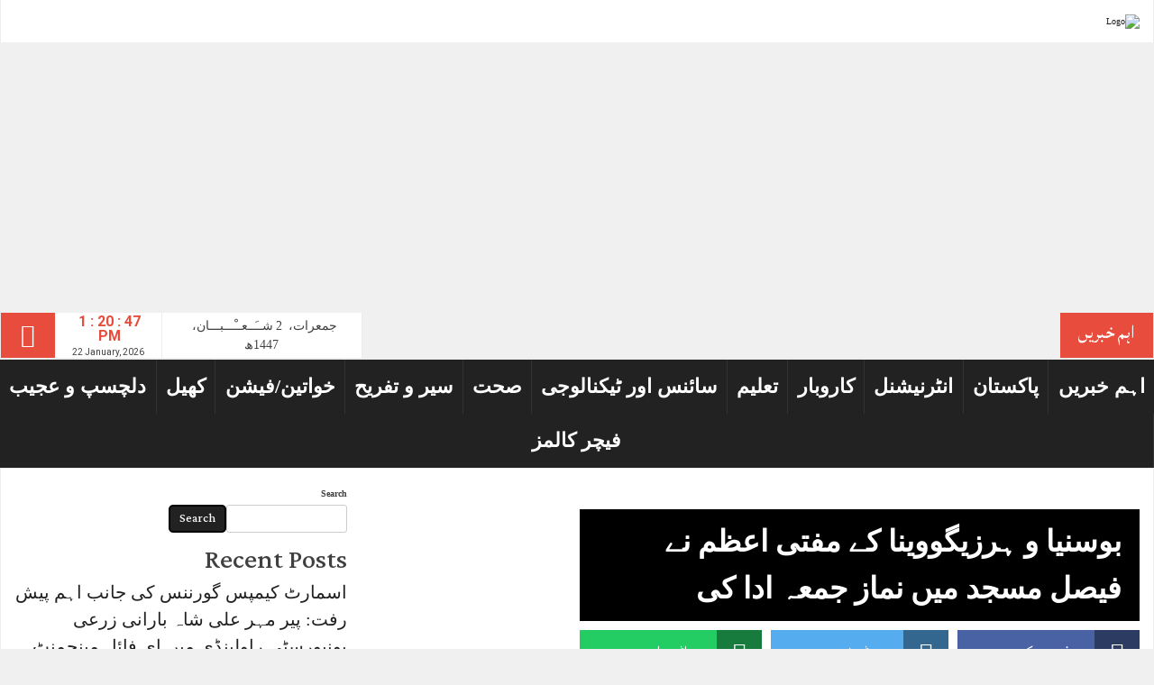

--- FILE ---
content_type: text/html; charset=UTF-8
request_url: https://cnnurdu.org/7496/
body_size: 34162
content:
<!DOCTYPE html>
<html dir="ltr" lang="en-US" prefix="og: https://ogp.me/ns#">
<head>
<meta charset="UTF-8">
<meta name="viewport" content="width=device-width, initial-scale=1">
<meta property="og:title" content="بوسنیا و ہرزیگووینا کے مفتی اعظم نے فیصل مسجد میں نماز جمعہ ادا کی"/>
<meta property="og:url" content="https://cnnurdu.org/7496/"/>
<meta property="og:site_name" content="Cnnurdu"/>
<meta property="og:image" content="https://cnnurdu.org/wp-content/uploads/2024/03/IMG-20240322-WA0049.jpg"/>
<link rel="profile" href="http://gmpg.org/xfn/11">
<link rel="pingback" href="https://cnnurdu.org/xmlrpc.php">

<title>بوسنیا و ہرزیگووینا کے مفتی اعظم نے فیصل مسجد میں نماز جمعہ ادا کی</title>

		<!-- All in One SEO 4.8.7 - aioseo.com -->
	<meta name="description" content="اسلام آباد: بوسنیا اور ہرزیگوینا کی اسلامی برادری کے مفتی اعظم ڈاکٹر حسین ایف کاوازوچ نے فیصل مسجد میں نماز جمعہ ادا کی جس کے بعد انہوں نے مسلم ممالک کو متحد ہونے کی تلقین کی اور فلسطینی مسلمانوں پر مظالم کے خاتمے کے لیے دعا کی۔ فیصل مسجد میں مفتی اعظم کا استقبال بین" />
	<meta name="robots" content="max-image-preview:large" />
	<meta name="author" content="عدنان حمید"/>
	<link rel="canonical" href="https://cnnurdu.org/7496/" />
	<meta name="generator" content="All in One SEO (AIOSEO) 4.8.7" />
		<meta property="og:locale" content="en_US" />
		<meta property="og:site_name" content="Cnnurdu -" />
		<meta property="og:type" content="article" />
		<meta property="og:title" content="بوسنیا و ہرزیگووینا کے مفتی اعظم نے فیصل مسجد میں نماز جمعہ ادا کی" />
		<meta property="og:description" content="اسلام آباد: بوسنیا اور ہرزیگوینا کی اسلامی برادری کے مفتی اعظم ڈاکٹر حسین ایف کاوازوچ نے فیصل مسجد میں نماز جمعہ ادا کی جس کے بعد انہوں نے مسلم ممالک کو متحد ہونے کی تلقین کی اور فلسطینی مسلمانوں پر مظالم کے خاتمے کے لیے دعا کی۔ فیصل مسجد میں مفتی اعظم کا استقبال بین" />
		<meta property="og:url" content="https://cnnurdu.org/7496/" />
		<meta property="article:published_time" content="2024-03-22T17:59:28+00:00" />
		<meta property="article:modified_time" content="2024-03-22T17:59:28+00:00" />
		<meta name="twitter:card" content="summary_large_image" />
		<meta name="twitter:title" content="بوسنیا و ہرزیگووینا کے مفتی اعظم نے فیصل مسجد میں نماز جمعہ ادا کی" />
		<meta name="twitter:description" content="اسلام آباد: بوسنیا اور ہرزیگوینا کی اسلامی برادری کے مفتی اعظم ڈاکٹر حسین ایف کاوازوچ نے فیصل مسجد میں نماز جمعہ ادا کی جس کے بعد انہوں نے مسلم ممالک کو متحد ہونے کی تلقین کی اور فلسطینی مسلمانوں پر مظالم کے خاتمے کے لیے دعا کی۔ فیصل مسجد میں مفتی اعظم کا استقبال بین" />
		<script type="application/ld+json" class="aioseo-schema">
			{"@context":"https:\/\/schema.org","@graph":[{"@type":"BlogPosting","@id":"https:\/\/cnnurdu.org\/7496\/#blogposting","name":"\u0628\u0648\u0633\u0646\u06cc\u0627 \u0648 \u06c1\u0631\u0632\u06cc\u06af\u0648\u0648\u06cc\u0646\u0627 \u06a9\u06d2 \u0645\u0641\u062a\u06cc \u0627\u0639\u0638\u0645 \u0646\u06d2 \u0641\u06cc\u0635\u0644 \u0645\u0633\u062c\u062f \u0645\u06cc\u06ba \u0646\u0645\u0627\u0632 \u062c\u0645\u0639\u06c1 \u0627\u062f\u0627 \u06a9\u06cc","headline":"\u0628\u0648\u0633\u0646\u06cc\u0627 \u0648 \u06c1\u0631\u0632\u06cc\u06af\u0648\u0648\u06cc\u0646\u0627 \u06a9\u06d2 \u0645\u0641\u062a\u06cc \u0627\u0639\u0638\u0645 \u0646\u06d2 \u0641\u06cc\u0635\u0644 \u0645\u0633\u062c\u062f \u0645\u06cc\u06ba \u0646\u0645\u0627\u0632 \u062c\u0645\u0639\u06c1 \u0627\u062f\u0627 \u06a9\u06cc","author":{"@id":"https:\/\/cnnurdu.org\/author\/adnan\/#author"},"publisher":{"@id":"https:\/\/cnnurdu.org\/#organization"},"image":{"@type":"ImageObject","url":"https:\/\/cnnurdu.org\/wp-content\/uploads\/2024\/03\/IMG-20240322-WA0049.jpg","width":1280,"height":853},"datePublished":"2024-03-22T17:59:28+00:00","dateModified":"2024-03-22T17:59:28+00:00","inLanguage":"en-US","mainEntityOfPage":{"@id":"https:\/\/cnnurdu.org\/7496\/#webpage"},"isPartOf":{"@id":"https:\/\/cnnurdu.org\/7496\/#webpage"},"articleSection":"\u0627\u0646\u0679\u0631\u0646\u06cc\u0634\u0646\u0644, \u0627\u06c1\u0645 \u062e\u0628\u0631\u06cc\u06ba, \u067e\u0627\u06a9\u0633\u062a\u0627\u0646"},{"@type":"BreadcrumbList","@id":"https:\/\/cnnurdu.org\/7496\/#breadcrumblist","itemListElement":[{"@type":"ListItem","@id":"https:\/\/cnnurdu.org#listItem","position":1,"name":"Home","item":"https:\/\/cnnurdu.org","nextItem":{"@type":"ListItem","@id":"https:\/\/cnnurdu.org\/category\/international\/#listItem","name":"\u0627\u0646\u0679\u0631\u0646\u06cc\u0634\u0646\u0644"}},{"@type":"ListItem","@id":"https:\/\/cnnurdu.org\/category\/international\/#listItem","position":2,"name":"\u0627\u0646\u0679\u0631\u0646\u06cc\u0634\u0646\u0644","item":"https:\/\/cnnurdu.org\/category\/international\/","nextItem":{"@type":"ListItem","@id":"https:\/\/cnnurdu.org\/7496\/#listItem","name":"\u0628\u0648\u0633\u0646\u06cc\u0627 \u0648 \u06c1\u0631\u0632\u06cc\u06af\u0648\u0648\u06cc\u0646\u0627 \u06a9\u06d2 \u0645\u0641\u062a\u06cc \u0627\u0639\u0638\u0645 \u0646\u06d2 \u0641\u06cc\u0635\u0644 \u0645\u0633\u062c\u062f \u0645\u06cc\u06ba \u0646\u0645\u0627\u0632 \u062c\u0645\u0639\u06c1 \u0627\u062f\u0627 \u06a9\u06cc"},"previousItem":{"@type":"ListItem","@id":"https:\/\/cnnurdu.org#listItem","name":"Home"}},{"@type":"ListItem","@id":"https:\/\/cnnurdu.org\/7496\/#listItem","position":3,"name":"\u0628\u0648\u0633\u0646\u06cc\u0627 \u0648 \u06c1\u0631\u0632\u06cc\u06af\u0648\u0648\u06cc\u0646\u0627 \u06a9\u06d2 \u0645\u0641\u062a\u06cc \u0627\u0639\u0638\u0645 \u0646\u06d2 \u0641\u06cc\u0635\u0644 \u0645\u0633\u062c\u062f \u0645\u06cc\u06ba \u0646\u0645\u0627\u0632 \u062c\u0645\u0639\u06c1 \u0627\u062f\u0627 \u06a9\u06cc","previousItem":{"@type":"ListItem","@id":"https:\/\/cnnurdu.org\/category\/international\/#listItem","name":"\u0627\u0646\u0679\u0631\u0646\u06cc\u0634\u0646\u0644"}}]},{"@type":"Organization","@id":"https:\/\/cnnurdu.org\/#organization","name":"Cnnurdu","url":"https:\/\/cnnurdu.org\/"},{"@type":"Person","@id":"https:\/\/cnnurdu.org\/author\/adnan\/#author","url":"https:\/\/cnnurdu.org\/author\/adnan\/","name":"\u0639\u062f\u0646\u0627\u0646 \u062d\u0645\u06cc\u062f"},{"@type":"WebPage","@id":"https:\/\/cnnurdu.org\/7496\/#webpage","url":"https:\/\/cnnurdu.org\/7496\/","name":"\u0628\u0648\u0633\u0646\u06cc\u0627 \u0648 \u06c1\u0631\u0632\u06cc\u06af\u0648\u0648\u06cc\u0646\u0627 \u06a9\u06d2 \u0645\u0641\u062a\u06cc \u0627\u0639\u0638\u0645 \u0646\u06d2 \u0641\u06cc\u0635\u0644 \u0645\u0633\u062c\u062f \u0645\u06cc\u06ba \u0646\u0645\u0627\u0632 \u062c\u0645\u0639\u06c1 \u0627\u062f\u0627 \u06a9\u06cc","description":"\u0627\u0633\u0644\u0627\u0645 \u0622\u0628\u0627\u062f: \u0628\u0648\u0633\u0646\u06cc\u0627 \u0627\u0648\u0631 \u06c1\u0631\u0632\u06cc\u06af\u0648\u06cc\u0646\u0627 \u06a9\u06cc \u0627\u0633\u0644\u0627\u0645\u06cc \u0628\u0631\u0627\u062f\u0631\u06cc \u06a9\u06d2 \u0645\u0641\u062a\u06cc \u0627\u0639\u0638\u0645 \u0688\u0627\u06a9\u0679\u0631 \u062d\u0633\u06cc\u0646 \u0627\u06cc\u0641 \u06a9\u0627\u0648\u0627\u0632\u0648\u0686 \u0646\u06d2 \u0641\u06cc\u0635\u0644 \u0645\u0633\u062c\u062f \u0645\u06cc\u06ba \u0646\u0645\u0627\u0632 \u062c\u0645\u0639\u06c1 \u0627\u062f\u0627 \u06a9\u06cc \u062c\u0633 \u06a9\u06d2 \u0628\u0639\u062f \u0627\u0646\u06c1\u0648\u06ba \u0646\u06d2 \u0645\u0633\u0644\u0645 \u0645\u0645\u0627\u0644\u06a9 \u06a9\u0648 \u0645\u062a\u062d\u062f \u06c1\u0648\u0646\u06d2 \u06a9\u06cc \u062a\u0644\u0642\u06cc\u0646 \u06a9\u06cc \u0627\u0648\u0631 \u0641\u0644\u0633\u0637\u06cc\u0646\u06cc \u0645\u0633\u0644\u0645\u0627\u0646\u0648\u06ba \u067e\u0631 \u0645\u0638\u0627\u0644\u0645 \u06a9\u06d2 \u062e\u0627\u062a\u0645\u06d2 \u06a9\u06d2 \u0644\u06cc\u06d2 \u062f\u0639\u0627 \u06a9\u06cc\u06d4 \u0641\u06cc\u0635\u0644 \u0645\u0633\u062c\u062f \u0645\u06cc\u06ba \u0645\u0641\u062a\u06cc \u0627\u0639\u0638\u0645 \u06a9\u0627 \u0627\u0633\u062a\u0642\u0628\u0627\u0644 \u0628\u06cc\u0646","inLanguage":"en-US","isPartOf":{"@id":"https:\/\/cnnurdu.org\/#website"},"breadcrumb":{"@id":"https:\/\/cnnurdu.org\/7496\/#breadcrumblist"},"author":{"@id":"https:\/\/cnnurdu.org\/author\/adnan\/#author"},"creator":{"@id":"https:\/\/cnnurdu.org\/author\/adnan\/#author"},"image":{"@type":"ImageObject","url":"https:\/\/cnnurdu.org\/wp-content\/uploads\/2024\/03\/IMG-20240322-WA0049.jpg","@id":"https:\/\/cnnurdu.org\/7496\/#mainImage","width":1280,"height":853},"primaryImageOfPage":{"@id":"https:\/\/cnnurdu.org\/7496\/#mainImage"},"datePublished":"2024-03-22T17:59:28+00:00","dateModified":"2024-03-22T17:59:28+00:00"},{"@type":"WebSite","@id":"https:\/\/cnnurdu.org\/#website","url":"https:\/\/cnnurdu.org\/","name":"Cnnurdu","inLanguage":"en-US","publisher":{"@id":"https:\/\/cnnurdu.org\/#organization"}}]}
		</script>
		<!-- All in One SEO -->

<link rel='dns-prefetch' href='//www.googletagmanager.com' />
<link rel='dns-prefetch' href='//pagead2.googlesyndication.com' />
<link rel="alternate" type="application/rss+xml" title="Cnnurdu &raquo; Feed" href="https://cnnurdu.org/feed/" />
<link rel="alternate" type="application/rss+xml" title="Cnnurdu &raquo; Comments Feed" href="https://cnnurdu.org/comments/feed/" />
<link rel="alternate" type="application/rss+xml" title="Cnnurdu &raquo; بوسنیا و ہرزیگووینا کے مفتی اعظم نے فیصل مسجد میں نماز جمعہ ادا کی Comments Feed" href="https://cnnurdu.org/7496/feed/" />
<link rel="alternate" title="oEmbed (JSON)" type="application/json+oembed" href="https://cnnurdu.org/wp-json/oembed/1.0/embed?url=https%3A%2F%2Fcnnurdu.org%2F7496%2F" />
<link rel="alternate" title="oEmbed (XML)" type="text/xml+oembed" href="https://cnnurdu.org/wp-json/oembed/1.0/embed?url=https%3A%2F%2Fcnnurdu.org%2F7496%2F&#038;format=xml" />
<style id='wp-img-auto-sizes-contain-inline-css' type='text/css'>
img:is([sizes=auto i],[sizes^="auto," i]){contain-intrinsic-size:3000px 1500px}
/*# sourceURL=wp-img-auto-sizes-contain-inline-css */
</style>

<link rel='stylesheet' id='latest-posts-block-fontawesome-front-css' href='https://cnnurdu.org/wp-content/plugins/latest-posts-block-lite/src/assets/fontawesome/css/all.css?ver=1746622548' type='text/css' media='all' />
<link rel='stylesheet' id='latest-posts-block-frontend-block-style-css-css' href='https://cnnurdu.org/wp-content/plugins/latest-posts-block-lite/dist/blocks.style.build.css?ver=6.9' type='text/css' media='all' />
<link rel='stylesheet' id='magic-content-box-blocks-fontawesome-front-css' href='https://cnnurdu.org/wp-content/plugins/magic-content-box-lite/src/assets/fontawesome/css/all.css?ver=1746622548' type='text/css' media='all' />
<link rel='stylesheet' id='magic-content-box-frontend-block-style-css-css' href='https://cnnurdu.org/wp-content/plugins/magic-content-box-lite/dist/blocks.style.build.css?ver=6.9' type='text/css' media='all' />
<link rel='stylesheet' id='wpauthor-blocks-fontawesome-front-css' href='https://cnnurdu.org/wp-content/plugins/wp-post-author/assets/fontawesome/css/all.css?ver=3.6.4' type='text/css' media='all' />
<link rel='stylesheet' id='wpauthor-frontend-block-style-css-css' href='https://cnnurdu.org/wp-content/plugins/wp-post-author/assets/dist/blocks.style.build.css?ver=3.6.4' type='text/css' media='all' />
<link rel='stylesheet' id='hfe-widgets-style-css' href='https://cnnurdu.org/wp-content/plugins/header-footer-elementor/inc/widgets-css/frontend.css?ver=2.5.2' type='text/css' media='all' />
<style id='wp-emoji-styles-inline-css' type='text/css'>

	img.wp-smiley, img.emoji {
		display: inline !important;
		border: none !important;
		box-shadow: none !important;
		height: 1em !important;
		width: 1em !important;
		margin: 0 0.07em !important;
		vertical-align: -0.1em !important;
		background: none !important;
		padding: 0 !important;
	}
/*# sourceURL=wp-emoji-styles-inline-css */
</style>
<link rel='stylesheet' id='wp-block-library-css' href='https://cnnurdu.org/wp-includes/css/dist/block-library/style.min.css?ver=6.9' type='text/css' media='all' />
<style id='wp-block-archives-inline-css' type='text/css'>
.wp-block-archives{box-sizing:border-box}.wp-block-archives-dropdown label{display:block}
/*# sourceURL=https://cnnurdu.org/wp-includes/blocks/archives/style.min.css */
</style>
<style id='wp-block-categories-inline-css' type='text/css'>
.wp-block-categories{box-sizing:border-box}.wp-block-categories.alignleft{margin-right:2em}.wp-block-categories.alignright{margin-left:2em}.wp-block-categories.wp-block-categories-dropdown.aligncenter{text-align:center}.wp-block-categories .wp-block-categories__label{display:block;width:100%}
/*# sourceURL=https://cnnurdu.org/wp-includes/blocks/categories/style.min.css */
</style>
<style id='wp-block-heading-inline-css' type='text/css'>
h1:where(.wp-block-heading).has-background,h2:where(.wp-block-heading).has-background,h3:where(.wp-block-heading).has-background,h4:where(.wp-block-heading).has-background,h5:where(.wp-block-heading).has-background,h6:where(.wp-block-heading).has-background{padding:1.25em 2.375em}h1.has-text-align-left[style*=writing-mode]:where([style*=vertical-lr]),h1.has-text-align-right[style*=writing-mode]:where([style*=vertical-rl]),h2.has-text-align-left[style*=writing-mode]:where([style*=vertical-lr]),h2.has-text-align-right[style*=writing-mode]:where([style*=vertical-rl]),h3.has-text-align-left[style*=writing-mode]:where([style*=vertical-lr]),h3.has-text-align-right[style*=writing-mode]:where([style*=vertical-rl]),h4.has-text-align-left[style*=writing-mode]:where([style*=vertical-lr]),h4.has-text-align-right[style*=writing-mode]:where([style*=vertical-rl]),h5.has-text-align-left[style*=writing-mode]:where([style*=vertical-lr]),h5.has-text-align-right[style*=writing-mode]:where([style*=vertical-rl]),h6.has-text-align-left[style*=writing-mode]:where([style*=vertical-lr]),h6.has-text-align-right[style*=writing-mode]:where([style*=vertical-rl]){rotate:180deg}
/*# sourceURL=https://cnnurdu.org/wp-includes/blocks/heading/style.min.css */
</style>
<style id='wp-block-latest-comments-inline-css' type='text/css'>
ol.wp-block-latest-comments{box-sizing:border-box;margin-left:0}:where(.wp-block-latest-comments:not([style*=line-height] .wp-block-latest-comments__comment)){line-height:1.1}:where(.wp-block-latest-comments:not([style*=line-height] .wp-block-latest-comments__comment-excerpt p)){line-height:1.8}.has-dates :where(.wp-block-latest-comments:not([style*=line-height])),.has-excerpts :where(.wp-block-latest-comments:not([style*=line-height])){line-height:1.5}.wp-block-latest-comments .wp-block-latest-comments{padding-left:0}.wp-block-latest-comments__comment{list-style:none;margin-bottom:1em}.has-avatars .wp-block-latest-comments__comment{list-style:none;min-height:2.25em}.has-avatars .wp-block-latest-comments__comment .wp-block-latest-comments__comment-excerpt,.has-avatars .wp-block-latest-comments__comment .wp-block-latest-comments__comment-meta{margin-left:3.25em}.wp-block-latest-comments__comment-excerpt p{font-size:.875em;margin:.36em 0 1.4em}.wp-block-latest-comments__comment-date{display:block;font-size:.75em}.wp-block-latest-comments .avatar,.wp-block-latest-comments__comment-avatar{border-radius:1.5em;display:block;float:left;height:2.5em;margin-right:.75em;width:2.5em}.wp-block-latest-comments[class*=-font-size] a,.wp-block-latest-comments[style*=font-size] a{font-size:inherit}
/*# sourceURL=https://cnnurdu.org/wp-includes/blocks/latest-comments/style.min.css */
</style>
<style id='wp-block-latest-posts-inline-css' type='text/css'>
.wp-block-latest-posts{box-sizing:border-box}.wp-block-latest-posts.alignleft{margin-right:2em}.wp-block-latest-posts.alignright{margin-left:2em}.wp-block-latest-posts.wp-block-latest-posts__list{list-style:none}.wp-block-latest-posts.wp-block-latest-posts__list li{clear:both;overflow-wrap:break-word}.wp-block-latest-posts.is-grid{display:flex;flex-wrap:wrap}.wp-block-latest-posts.is-grid li{margin:0 1.25em 1.25em 0;width:100%}@media (min-width:600px){.wp-block-latest-posts.columns-2 li{width:calc(50% - .625em)}.wp-block-latest-posts.columns-2 li:nth-child(2n){margin-right:0}.wp-block-latest-posts.columns-3 li{width:calc(33.33333% - .83333em)}.wp-block-latest-posts.columns-3 li:nth-child(3n){margin-right:0}.wp-block-latest-posts.columns-4 li{width:calc(25% - .9375em)}.wp-block-latest-posts.columns-4 li:nth-child(4n){margin-right:0}.wp-block-latest-posts.columns-5 li{width:calc(20% - 1em)}.wp-block-latest-posts.columns-5 li:nth-child(5n){margin-right:0}.wp-block-latest-posts.columns-6 li{width:calc(16.66667% - 1.04167em)}.wp-block-latest-posts.columns-6 li:nth-child(6n){margin-right:0}}:root :where(.wp-block-latest-posts.is-grid){padding:0}:root :where(.wp-block-latest-posts.wp-block-latest-posts__list){padding-left:0}.wp-block-latest-posts__post-author,.wp-block-latest-posts__post-date{display:block;font-size:.8125em}.wp-block-latest-posts__post-excerpt,.wp-block-latest-posts__post-full-content{margin-bottom:1em;margin-top:.5em}.wp-block-latest-posts__featured-image a{display:inline-block}.wp-block-latest-posts__featured-image img{height:auto;max-width:100%;width:auto}.wp-block-latest-posts__featured-image.alignleft{float:left;margin-right:1em}.wp-block-latest-posts__featured-image.alignright{float:right;margin-left:1em}.wp-block-latest-posts__featured-image.aligncenter{margin-bottom:1em;text-align:center}
/*# sourceURL=https://cnnurdu.org/wp-includes/blocks/latest-posts/style.min.css */
</style>
<style id='wp-block-search-inline-css' type='text/css'>
.wp-block-search__button{margin-left:10px;word-break:normal}.wp-block-search__button.has-icon{line-height:0}.wp-block-search__button svg{height:1.25em;min-height:24px;min-width:24px;width:1.25em;fill:currentColor;vertical-align:text-bottom}:where(.wp-block-search__button){border:1px solid #ccc;padding:6px 10px}.wp-block-search__inside-wrapper{display:flex;flex:auto;flex-wrap:nowrap;max-width:100%}.wp-block-search__label{width:100%}.wp-block-search.wp-block-search__button-only .wp-block-search__button{box-sizing:border-box;display:flex;flex-shrink:0;justify-content:center;margin-left:0;max-width:100%}.wp-block-search.wp-block-search__button-only .wp-block-search__inside-wrapper{min-width:0!important;transition-property:width}.wp-block-search.wp-block-search__button-only .wp-block-search__input{flex-basis:100%;transition-duration:.3s}.wp-block-search.wp-block-search__button-only.wp-block-search__searchfield-hidden,.wp-block-search.wp-block-search__button-only.wp-block-search__searchfield-hidden .wp-block-search__inside-wrapper{overflow:hidden}.wp-block-search.wp-block-search__button-only.wp-block-search__searchfield-hidden .wp-block-search__input{border-left-width:0!important;border-right-width:0!important;flex-basis:0;flex-grow:0;margin:0;min-width:0!important;padding-left:0!important;padding-right:0!important;width:0!important}:where(.wp-block-search__input){appearance:none;border:1px solid #949494;flex-grow:1;font-family:inherit;font-size:inherit;font-style:inherit;font-weight:inherit;letter-spacing:inherit;line-height:inherit;margin-left:0;margin-right:0;min-width:3rem;padding:8px;text-decoration:unset!important;text-transform:inherit}:where(.wp-block-search__button-inside .wp-block-search__inside-wrapper){background-color:#fff;border:1px solid #949494;box-sizing:border-box;padding:4px}:where(.wp-block-search__button-inside .wp-block-search__inside-wrapper) .wp-block-search__input{border:none;border-radius:0;padding:0 4px}:where(.wp-block-search__button-inside .wp-block-search__inside-wrapper) .wp-block-search__input:focus{outline:none}:where(.wp-block-search__button-inside .wp-block-search__inside-wrapper) :where(.wp-block-search__button){padding:4px 8px}.wp-block-search.aligncenter .wp-block-search__inside-wrapper{margin:auto}.wp-block[data-align=right] .wp-block-search.wp-block-search__button-only .wp-block-search__inside-wrapper{float:right}
/*# sourceURL=https://cnnurdu.org/wp-includes/blocks/search/style.min.css */
</style>
<style id='wp-block-group-inline-css' type='text/css'>
.wp-block-group{box-sizing:border-box}:where(.wp-block-group.wp-block-group-is-layout-constrained){position:relative}
/*# sourceURL=https://cnnurdu.org/wp-includes/blocks/group/style.min.css */
</style>
<style id='global-styles-inline-css' type='text/css'>
:root{--wp--preset--aspect-ratio--square: 1;--wp--preset--aspect-ratio--4-3: 4/3;--wp--preset--aspect-ratio--3-4: 3/4;--wp--preset--aspect-ratio--3-2: 3/2;--wp--preset--aspect-ratio--2-3: 2/3;--wp--preset--aspect-ratio--16-9: 16/9;--wp--preset--aspect-ratio--9-16: 9/16;--wp--preset--color--black: #000000;--wp--preset--color--cyan-bluish-gray: #abb8c3;--wp--preset--color--white: #ffffff;--wp--preset--color--pale-pink: #f78da7;--wp--preset--color--vivid-red: #cf2e2e;--wp--preset--color--luminous-vivid-orange: #ff6900;--wp--preset--color--luminous-vivid-amber: #fcb900;--wp--preset--color--light-green-cyan: #7bdcb5;--wp--preset--color--vivid-green-cyan: #00d084;--wp--preset--color--pale-cyan-blue: #8ed1fc;--wp--preset--color--vivid-cyan-blue: #0693e3;--wp--preset--color--vivid-purple: #9b51e0;--wp--preset--gradient--vivid-cyan-blue-to-vivid-purple: linear-gradient(135deg,rgb(6,147,227) 0%,rgb(155,81,224) 100%);--wp--preset--gradient--light-green-cyan-to-vivid-green-cyan: linear-gradient(135deg,rgb(122,220,180) 0%,rgb(0,208,130) 100%);--wp--preset--gradient--luminous-vivid-amber-to-luminous-vivid-orange: linear-gradient(135deg,rgb(252,185,0) 0%,rgb(255,105,0) 100%);--wp--preset--gradient--luminous-vivid-orange-to-vivid-red: linear-gradient(135deg,rgb(255,105,0) 0%,rgb(207,46,46) 100%);--wp--preset--gradient--very-light-gray-to-cyan-bluish-gray: linear-gradient(135deg,rgb(238,238,238) 0%,rgb(169,184,195) 100%);--wp--preset--gradient--cool-to-warm-spectrum: linear-gradient(135deg,rgb(74,234,220) 0%,rgb(151,120,209) 20%,rgb(207,42,186) 40%,rgb(238,44,130) 60%,rgb(251,105,98) 80%,rgb(254,248,76) 100%);--wp--preset--gradient--blush-light-purple: linear-gradient(135deg,rgb(255,206,236) 0%,rgb(152,150,240) 100%);--wp--preset--gradient--blush-bordeaux: linear-gradient(135deg,rgb(254,205,165) 0%,rgb(254,45,45) 50%,rgb(107,0,62) 100%);--wp--preset--gradient--luminous-dusk: linear-gradient(135deg,rgb(255,203,112) 0%,rgb(199,81,192) 50%,rgb(65,88,208) 100%);--wp--preset--gradient--pale-ocean: linear-gradient(135deg,rgb(255,245,203) 0%,rgb(182,227,212) 50%,rgb(51,167,181) 100%);--wp--preset--gradient--electric-grass: linear-gradient(135deg,rgb(202,248,128) 0%,rgb(113,206,126) 100%);--wp--preset--gradient--midnight: linear-gradient(135deg,rgb(2,3,129) 0%,rgb(40,116,252) 100%);--wp--preset--font-size--small: 13px;--wp--preset--font-size--medium: 20px;--wp--preset--font-size--large: 36px;--wp--preset--font-size--x-large: 42px;--wp--preset--spacing--20: 0.44rem;--wp--preset--spacing--30: 0.67rem;--wp--preset--spacing--40: 1rem;--wp--preset--spacing--50: 1.5rem;--wp--preset--spacing--60: 2.25rem;--wp--preset--spacing--70: 3.38rem;--wp--preset--spacing--80: 5.06rem;--wp--preset--shadow--natural: 6px 6px 9px rgba(0, 0, 0, 0.2);--wp--preset--shadow--deep: 12px 12px 50px rgba(0, 0, 0, 0.4);--wp--preset--shadow--sharp: 6px 6px 0px rgba(0, 0, 0, 0.2);--wp--preset--shadow--outlined: 6px 6px 0px -3px rgb(255, 255, 255), 6px 6px rgb(0, 0, 0);--wp--preset--shadow--crisp: 6px 6px 0px rgb(0, 0, 0);}:where(.is-layout-flex){gap: 0.5em;}:where(.is-layout-grid){gap: 0.5em;}body .is-layout-flex{display: flex;}.is-layout-flex{flex-wrap: wrap;align-items: center;}.is-layout-flex > :is(*, div){margin: 0;}body .is-layout-grid{display: grid;}.is-layout-grid > :is(*, div){margin: 0;}:where(.wp-block-columns.is-layout-flex){gap: 2em;}:where(.wp-block-columns.is-layout-grid){gap: 2em;}:where(.wp-block-post-template.is-layout-flex){gap: 1.25em;}:where(.wp-block-post-template.is-layout-grid){gap: 1.25em;}.has-black-color{color: var(--wp--preset--color--black) !important;}.has-cyan-bluish-gray-color{color: var(--wp--preset--color--cyan-bluish-gray) !important;}.has-white-color{color: var(--wp--preset--color--white) !important;}.has-pale-pink-color{color: var(--wp--preset--color--pale-pink) !important;}.has-vivid-red-color{color: var(--wp--preset--color--vivid-red) !important;}.has-luminous-vivid-orange-color{color: var(--wp--preset--color--luminous-vivid-orange) !important;}.has-luminous-vivid-amber-color{color: var(--wp--preset--color--luminous-vivid-amber) !important;}.has-light-green-cyan-color{color: var(--wp--preset--color--light-green-cyan) !important;}.has-vivid-green-cyan-color{color: var(--wp--preset--color--vivid-green-cyan) !important;}.has-pale-cyan-blue-color{color: var(--wp--preset--color--pale-cyan-blue) !important;}.has-vivid-cyan-blue-color{color: var(--wp--preset--color--vivid-cyan-blue) !important;}.has-vivid-purple-color{color: var(--wp--preset--color--vivid-purple) !important;}.has-black-background-color{background-color: var(--wp--preset--color--black) !important;}.has-cyan-bluish-gray-background-color{background-color: var(--wp--preset--color--cyan-bluish-gray) !important;}.has-white-background-color{background-color: var(--wp--preset--color--white) !important;}.has-pale-pink-background-color{background-color: var(--wp--preset--color--pale-pink) !important;}.has-vivid-red-background-color{background-color: var(--wp--preset--color--vivid-red) !important;}.has-luminous-vivid-orange-background-color{background-color: var(--wp--preset--color--luminous-vivid-orange) !important;}.has-luminous-vivid-amber-background-color{background-color: var(--wp--preset--color--luminous-vivid-amber) !important;}.has-light-green-cyan-background-color{background-color: var(--wp--preset--color--light-green-cyan) !important;}.has-vivid-green-cyan-background-color{background-color: var(--wp--preset--color--vivid-green-cyan) !important;}.has-pale-cyan-blue-background-color{background-color: var(--wp--preset--color--pale-cyan-blue) !important;}.has-vivid-cyan-blue-background-color{background-color: var(--wp--preset--color--vivid-cyan-blue) !important;}.has-vivid-purple-background-color{background-color: var(--wp--preset--color--vivid-purple) !important;}.has-black-border-color{border-color: var(--wp--preset--color--black) !important;}.has-cyan-bluish-gray-border-color{border-color: var(--wp--preset--color--cyan-bluish-gray) !important;}.has-white-border-color{border-color: var(--wp--preset--color--white) !important;}.has-pale-pink-border-color{border-color: var(--wp--preset--color--pale-pink) !important;}.has-vivid-red-border-color{border-color: var(--wp--preset--color--vivid-red) !important;}.has-luminous-vivid-orange-border-color{border-color: var(--wp--preset--color--luminous-vivid-orange) !important;}.has-luminous-vivid-amber-border-color{border-color: var(--wp--preset--color--luminous-vivid-amber) !important;}.has-light-green-cyan-border-color{border-color: var(--wp--preset--color--light-green-cyan) !important;}.has-vivid-green-cyan-border-color{border-color: var(--wp--preset--color--vivid-green-cyan) !important;}.has-pale-cyan-blue-border-color{border-color: var(--wp--preset--color--pale-cyan-blue) !important;}.has-vivid-cyan-blue-border-color{border-color: var(--wp--preset--color--vivid-cyan-blue) !important;}.has-vivid-purple-border-color{border-color: var(--wp--preset--color--vivid-purple) !important;}.has-vivid-cyan-blue-to-vivid-purple-gradient-background{background: var(--wp--preset--gradient--vivid-cyan-blue-to-vivid-purple) !important;}.has-light-green-cyan-to-vivid-green-cyan-gradient-background{background: var(--wp--preset--gradient--light-green-cyan-to-vivid-green-cyan) !important;}.has-luminous-vivid-amber-to-luminous-vivid-orange-gradient-background{background: var(--wp--preset--gradient--luminous-vivid-amber-to-luminous-vivid-orange) !important;}.has-luminous-vivid-orange-to-vivid-red-gradient-background{background: var(--wp--preset--gradient--luminous-vivid-orange-to-vivid-red) !important;}.has-very-light-gray-to-cyan-bluish-gray-gradient-background{background: var(--wp--preset--gradient--very-light-gray-to-cyan-bluish-gray) !important;}.has-cool-to-warm-spectrum-gradient-background{background: var(--wp--preset--gradient--cool-to-warm-spectrum) !important;}.has-blush-light-purple-gradient-background{background: var(--wp--preset--gradient--blush-light-purple) !important;}.has-blush-bordeaux-gradient-background{background: var(--wp--preset--gradient--blush-bordeaux) !important;}.has-luminous-dusk-gradient-background{background: var(--wp--preset--gradient--luminous-dusk) !important;}.has-pale-ocean-gradient-background{background: var(--wp--preset--gradient--pale-ocean) !important;}.has-electric-grass-gradient-background{background: var(--wp--preset--gradient--electric-grass) !important;}.has-midnight-gradient-background{background: var(--wp--preset--gradient--midnight) !important;}.has-small-font-size{font-size: var(--wp--preset--font-size--small) !important;}.has-medium-font-size{font-size: var(--wp--preset--font-size--medium) !important;}.has-large-font-size{font-size: var(--wp--preset--font-size--large) !important;}.has-x-large-font-size{font-size: var(--wp--preset--font-size--x-large) !important;}
/*# sourceURL=global-styles-inline-css */
</style>

<style id='classic-theme-styles-inline-css' type='text/css'>
/*! This file is auto-generated */
.wp-block-button__link{color:#fff;background-color:#32373c;border-radius:9999px;box-shadow:none;text-decoration:none;padding:calc(.667em + 2px) calc(1.333em + 2px);font-size:1.125em}.wp-block-file__button{background:#32373c;color:#fff;text-decoration:none}
/*# sourceURL=/wp-includes/css/classic-themes.min.css */
</style>
<link rel='stylesheet' id='mpp_gutenberg-css' href='https://cnnurdu.org/wp-content/plugins/profile-builder/add-ons-free/user-profile-picture/dist/blocks.style.build.css?ver=2.6.0' type='text/css' media='all' />
<link rel='stylesheet' id='coneblog-font-icons-css' href='https://cnnurdu.org/wp-content/plugins/upress-widgets/assets/css/fontello.css?ver=1.0.0' type='text/css' media='all' />
<link rel='stylesheet' id='coneblog-editor-icons-css' href='https://cnnurdu.org/wp-content/plugins/upress-widgets/assets/css/coneblog-icons.css?ver=1.0.0' type='text/css' media='all' />
<link rel='stylesheet' id='coneblog-posts-carousel-owl-style-css' href='https://cnnurdu.org/wp-content/plugins/upress-widgets/assets/owl/assets/owl.carousel.min.css?ver=2.3.4' type='text/css' media='all' />
<link rel='stylesheet' id='coneblog-posts-carousel-theme-css' href='https://cnnurdu.org/wp-content/plugins/upress-widgets/assets/owl/assets/owl.theme.default.min.css?ver=2.3.4' type='text/css' media='all' />
<link rel='stylesheet' id='coneblog-animate-css-css' href='https://cnnurdu.org/wp-content/plugins/upress-widgets/assets/css/animate.min.css?ver=4.1.1' type='text/css' media='all' />
<link rel='stylesheet' id='elespare-icons-css' href='https://cnnurdu.org/wp-content/plugins/elespare/assets/font/elespare-icons.css?ver=3.3.7' type='text/css' media='all' />
<link rel='stylesheet' id='elementor-icons-css' href='https://cnnurdu.org/wp-content/plugins/elementor/assets/lib/eicons/css/elementor-icons.min.css?ver=5.44.0' type='text/css' media='all' />
<link rel='stylesheet' id='elementor-frontend-css' href='https://cnnurdu.org/wp-content/plugins/elementor/assets/css/frontend.min.css?ver=3.32.2' type='text/css' media='all' />
<link rel='stylesheet' id='elementor-post-7-css' href='https://cnnurdu.org/wp-content/uploads/elementor/css/post-7.css?ver=1765332637' type='text/css' media='all' />
<link rel='stylesheet' id='elespare-posts-grid-css' href='https://cnnurdu.org/wp-content/plugins/elespare/dist/elespare.style.build.min.css?ver=3.3.2' type='text/css' media='all' />
<link rel='stylesheet' id='hfe-style-css' href='https://cnnurdu.org/wp-content/plugins/header-footer-elementor/assets/css/header-footer-elementor.css?ver=2.5.2' type='text/css' media='all' />
<link rel='stylesheet' id='upress-bootstrap-css' href='https://cnnurdu.org/wp-content/themes/upress/bootstrap/css/bootstrap.min.css?ver=6.9' type='text/css' media='all' />
<link rel='stylesheet' id='upress-style-css' href='https://cnnurdu.org/wp-content/themes/upress/style.css?ver=6.9' type='text/css' media='all' />
<link rel='stylesheet' id='upress-fontello-css' href='https://cnnurdu.org/wp-content/themes/upress/css/font-icons/css/fontello.css?ver=6.9' type='text/css' media='all' />
<link rel='stylesheet' id='upress-urdu-fonts-css' href='https://cnnurdu.org/wp-content/themes/upress/css/custom-fonts.css?ver=6.9' type='text/css' media='all' />
<link rel='stylesheet' id='awpa-wp-post-author-styles-css' href='https://cnnurdu.org/wp-content/plugins/wp-post-author/assets/css/awpa-frontend-style.css?ver=3.6.4' type='text/css' media='all' />
<style id='awpa-wp-post-author-styles-inline-css' type='text/css'>

                .wp_post_author_widget .wp-post-author-meta .awpa-display-name > a:hover,
                body .wp-post-author-wrap .awpa-display-name > a:hover {
                    color: #af0000;
                }
                .wp-post-author-meta .wp-post-author-meta-more-posts a.awpa-more-posts:hover, 
                .awpa-review-field .right-star .awpa-rating-button:not(:disabled):hover {
                    color: #af0000;
                    border-color: #af0000;
                }
            
/*# sourceURL=awpa-wp-post-author-styles-inline-css */
</style>
<link rel='stylesheet' id='hfe-elementor-icons-css' href='https://cnnurdu.org/wp-content/plugins/elementor/assets/lib/eicons/css/elementor-icons.min.css?ver=5.34.0' type='text/css' media='all' />
<link rel='stylesheet' id='hfe-icons-list-css' href='https://cnnurdu.org/wp-content/plugins/elementor/assets/css/widget-icon-list.min.css?ver=3.24.3' type='text/css' media='all' />
<link rel='stylesheet' id='hfe-social-icons-css' href='https://cnnurdu.org/wp-content/plugins/elementor/assets/css/widget-social-icons.min.css?ver=3.24.0' type='text/css' media='all' />
<link rel='stylesheet' id='hfe-social-share-icons-brands-css' href='https://cnnurdu.org/wp-content/plugins/elementor/assets/lib/font-awesome/css/brands.css?ver=5.15.3' type='text/css' media='all' />
<link rel='stylesheet' id='hfe-social-share-icons-fontawesome-css' href='https://cnnurdu.org/wp-content/plugins/elementor/assets/lib/font-awesome/css/fontawesome.css?ver=5.15.3' type='text/css' media='all' />
<link rel='stylesheet' id='hfe-nav-menu-icons-css' href='https://cnnurdu.org/wp-content/plugins/elementor/assets/lib/font-awesome/css/solid.css?ver=5.15.3' type='text/css' media='all' />
<link rel='stylesheet' id='elementor-gf-local-roboto-css' href='https://cnnurdu.org/wp-content/uploads/elementor/google-fonts/css/roboto.css?ver=1743942592' type='text/css' media='all' />
<link rel='stylesheet' id='elementor-gf-local-robotoslab-css' href='https://cnnurdu.org/wp-content/uploads/elementor/google-fonts/css/robotoslab.css?ver=1743942602' type='text/css' media='all' />
<link rel='stylesheet' id='wppb_stylesheet-css' href='https://cnnurdu.org/wp-content/plugins/profile-builder/assets/css/style-front-end.css?ver=3.14.6' type='text/css' media='all' />
<script type="text/javascript" src="https://cnnurdu.org/wp-content/themes/upress/js/jquery.js?ver=6.9" id="jquery-js"></script>
<script type="text/javascript" id="jquery-js-after">
/* <![CDATA[ */
!function($){"use strict";$(document).ready(function(){$(this).scrollTop()>100&&$(".hfe-scroll-to-top-wrap").removeClass("hfe-scroll-to-top-hide"),$(window).scroll(function(){$(this).scrollTop()<100?$(".hfe-scroll-to-top-wrap").fadeOut(300):$(".hfe-scroll-to-top-wrap").fadeIn(300)}),$(".hfe-scroll-to-top-wrap").on("click",function(){$("html, body").animate({scrollTop:0},300);return!1})})}(jQuery);
!function($){'use strict';$(document).ready(function(){var bar=$('.hfe-reading-progress-bar');if(!bar.length)return;$(window).on('scroll',function(){var s=$(window).scrollTop(),d=$(document).height()-$(window).height(),p=d? s/d*100:0;bar.css('width',p+'%')});});}(jQuery);
//# sourceURL=jquery-js-after
/* ]]> */
</script>
<script type="text/javascript" src="https://cnnurdu.org/wp-content/plugins/upress-widgets/assets/owl/carousel.min.js?ver=2.3.4" id="coneblog-posts-carousel-script-js"></script>
<script type="text/javascript" src="https://cnnurdu.org/wp-content/plugins/upress-widgets/assets/js/coneblog-main.js?ver=1.0.0" id="coneblog-plugin-main-js"></script>
<script type="text/javascript" src="https://cnnurdu.org/wp-content/themes/upress/bootstrap/js/bootstrap.min.js?ver=6.9" id="upress-bootstrap-j-js"></script>
<script type="text/javascript" src="https://cnnurdu.org/wp-content/themes/upress/js/clock.js?ver=6.9" id="upress-clock-js"></script>
<script type="text/javascript" src="https://cnnurdu.org/wp-content/themes/upress/js/jquery.browser.js?ver=6.9" id="jquery-browser-functions-js"></script>
<script type="text/javascript" src="https://cnnurdu.org/wp-content/themes/upress/js/urdueditor/jquery.UrduEditor.js?ver=6.9" id="upress-urdueditor-js"></script>
<script type="text/javascript" src="https://cnnurdu.org/wp-content/themes/upress/js/hijricalendar.js?ver=6.9" id="upress-hijri-date-js"></script>
<script type="text/javascript" src="https://cnnurdu.org/wp-content/themes/upress/js/jquery.ticker.js?ver=6.9" id="upress-news-ticker-js"></script>
<script type="text/javascript" src="https://cnnurdu.org/wp-content/themes/upress/js/smooth-scroll.js?ver=6.9" id="upress-smooth-scroll-js"></script>
<script type="text/javascript" src="https://cnnurdu.org/wp-content/plugins/wp-post-author/assets/js/awpa-frontend-scripts.js?ver=3.6.4" id="awpa-custom-bg-scripts-js"></script>

<!-- Google tag (gtag.js) snippet added by Site Kit -->
<!-- Google Analytics snippet added by Site Kit -->
<script type="text/javascript" src="https://www.googletagmanager.com/gtag/js?id=GT-WPDGWSR" id="google_gtagjs-js" async></script>
<script type="text/javascript" id="google_gtagjs-js-after">
/* <![CDATA[ */
window.dataLayer = window.dataLayer || [];function gtag(){dataLayer.push(arguments);}
gtag("set","linker",{"domains":["cnnurdu.org"]});
gtag("js", new Date());
gtag("set", "developer_id.dZTNiMT", true);
gtag("config", "GT-WPDGWSR");
 window._googlesitekit = window._googlesitekit || {}; window._googlesitekit.throttledEvents = []; window._googlesitekit.gtagEvent = (name, data) => { var key = JSON.stringify( { name, data } ); if ( !! window._googlesitekit.throttledEvents[ key ] ) { return; } window._googlesitekit.throttledEvents[ key ] = true; setTimeout( () => { delete window._googlesitekit.throttledEvents[ key ]; }, 5 ); gtag( "event", name, { ...data, event_source: "site-kit" } ); }; 
//# sourceURL=google_gtagjs-js-after
/* ]]> */
</script>
<link rel="https://api.w.org/" href="https://cnnurdu.org/wp-json/" /><link rel="alternate" title="JSON" type="application/json" href="https://cnnurdu.org/wp-json/wp/v2/posts/7496" /><link rel="EditURI" type="application/rsd+xml" title="RSD" href="https://cnnurdu.org/xmlrpc.php?rsd" />
<meta name="generator" content="WordPress 6.9" />
<link rel='shortlink' href='https://cnnurdu.org/?p=7496' />
<meta name="generator" content="Site Kit by Google 1.161.0" />
<!-- Google AdSense meta tags added by Site Kit -->
<meta name="google-adsense-platform-account" content="ca-host-pub-2644536267352236">
<meta name="google-adsense-platform-domain" content="sitekit.withgoogle.com">
<!-- End Google AdSense meta tags added by Site Kit -->
<meta name="generator" content="Elementor 3.32.2; features: additional_custom_breakpoints; settings: css_print_method-external, google_font-enabled, font_display-swap">
			<style>
				.e-con.e-parent:nth-of-type(n+4):not(.e-lazyloaded):not(.e-no-lazyload),
				.e-con.e-parent:nth-of-type(n+4):not(.e-lazyloaded):not(.e-no-lazyload) * {
					background-image: none !important;
				}
				@media screen and (max-height: 1024px) {
					.e-con.e-parent:nth-of-type(n+3):not(.e-lazyloaded):not(.e-no-lazyload),
					.e-con.e-parent:nth-of-type(n+3):not(.e-lazyloaded):not(.e-no-lazyload) * {
						background-image: none !important;
					}
				}
				@media screen and (max-height: 640px) {
					.e-con.e-parent:nth-of-type(n+2):not(.e-lazyloaded):not(.e-no-lazyload),
					.e-con.e-parent:nth-of-type(n+2):not(.e-lazyloaded):not(.e-no-lazyload) * {
						background-image: none !important;
					}
				}
			</style>
			
<!-- Google AdSense snippet added by Site Kit -->
<script type="text/javascript" async="async" src="https://pagead2.googlesyndication.com/pagead/js/adsbygoogle.js?client=ca-pub-3922676379056513&amp;host=ca-host-pub-2644536267352236" crossorigin="anonymous"></script>

<!-- End Google AdSense snippet added by Site Kit -->
<link rel="icon" href="https://cnnurdu.org/wp-content/uploads/2023/08/cropped-cropped-channels4_profile-1-1-32x32.jpg" sizes="32x32" />
<link rel="icon" href="https://cnnurdu.org/wp-content/uploads/2023/08/cropped-cropped-channels4_profile-1-1-192x192.jpg" sizes="192x192" />
<link rel="apple-touch-icon" href="https://cnnurdu.org/wp-content/uploads/2023/08/cropped-cropped-channels4_profile-1-1-180x180.jpg" />
<meta name="msapplication-TileImage" content="https://cnnurdu.org/wp-content/uploads/2023/08/cropped-cropped-channels4_profile-1-1-270x270.jpg" />
		<style type="text/css" id="wp-custom-css">
			/*
You can add your own CSS here.

Click the help icon above to learn more.
*/

.coneblog-posts-list .views-count {
    position: absolute;
    right: 5px;
    top: 5px;
    font-family: "Roboto", sans-serif;
    font-size: 10px;
    padding: 2px 10px;
    border-radius: 3px;
    background-color: orangered;
    color: #ffffff;
    display: none;
}
@media (max-width: 768px) {
    #gt_float { 
        display: none !important; 
    }
}
		</style>
		<style id="kirki-inline-styles">body{background:#f0f0f0;}.site{background:#f0f0f0;}.archive-posts-grid,.archive-posts-grid.wide-layout{grid-template-columns:repeat(4, 1fr);}h1{font-family:Nafees Nastaleeq;font-size:3.3em;font-weight:700;line-height:1.6;color:#ffffff;}.post .entry-header h1{font-family:Nafees Nastaleeq;font-size:3.3em;font-weight:700;line-height:1.6;color:#ffffff;}h2{font-family:Lateef;font-size:38px;font-weight:400;}h3{font-family:Markazi Text;font-size:24px;font-weight:700;line-height:1.32;}h4{font-family:Noto Nastaleeq;}h5{font-family:Lateef;font-size:26px;font-weight:normal;line-height:1.2;text-align:right;text-transform:none;text-decoration:none;color:#222;}h6{font-family:AlQalam Telenor;font-size:24px;font-weight:normal;line-height:1.4;text-align:right;text-transform:none;text-decoration:none;color:#222;}.widget .widget-title{font-family:Markazi Text;}.grid-item .title a,.widget-content{font-size:14px;}#footer .widget-title{font-family:Markazi Text;font-size:28px;font-weight:600;}.footer-widget{font-family:Noto Nastaleeq;font-size:13px;line-height:40px;}.archive .entry-content p,.block-post-row p,.entry-content p{font-size:16px!important;line-height:40px!important;}.main-menu{font-family:Nafees Nastaleeq;font-size:22px;font-weight:600;line-height:50px;}.main-menu-v3 li a{font-family:Nafees Nastaleeq;font-size:22px;font-weight:600;line-height:50px;}.breaking_head{font-family:Lateef;font-size:28px;line-height:24px;color:#ffffff;}.breaking_body a{font-size:14px;line-height:32px;color:#dd3333;}.archive-post-title-row h3{font-family:Noto Nastaleeq;font-size:16px;font-weight:700;line-height:40px;}.archive .archive-excerpt p{font-size:12px;line-height:30px;}.archive-post-thumb .entry-meta span,.archive-post-thumb .entry-meta span a,.archive-post-thumb .entry-meta span i{font-size:12px !important;}/* arabic */
@font-face {
  font-family: 'Lateef';
  font-style: normal;
  font-weight: 400;
  font-display: swap;
  src: url(https://cnnurdu.org/wp-content/fonts/lateef/hESw6XVnNCxEvkb8pB2FVo8.woff2) format('woff2');
  unicode-range: U+0600-06FF, U+0750-077F, U+0870-088E, U+0890-0891, U+0897-08E1, U+08E3-08FF, U+200C-200E, U+2010-2011, U+204F, U+2E41, U+FB50-FDFF, U+FE70-FE74, U+FE76-FEFC, U+102E0-102FB, U+10E60-10E7E, U+10EC2-10EC4, U+10EFC-10EFF, U+1EE00-1EE03, U+1EE05-1EE1F, U+1EE21-1EE22, U+1EE24, U+1EE27, U+1EE29-1EE32, U+1EE34-1EE37, U+1EE39, U+1EE3B, U+1EE42, U+1EE47, U+1EE49, U+1EE4B, U+1EE4D-1EE4F, U+1EE51-1EE52, U+1EE54, U+1EE57, U+1EE59, U+1EE5B, U+1EE5D, U+1EE5F, U+1EE61-1EE62, U+1EE64, U+1EE67-1EE6A, U+1EE6C-1EE72, U+1EE74-1EE77, U+1EE79-1EE7C, U+1EE7E, U+1EE80-1EE89, U+1EE8B-1EE9B, U+1EEA1-1EEA3, U+1EEA5-1EEA9, U+1EEAB-1EEBB, U+1EEF0-1EEF1;
}
/* latin-ext */
@font-face {
  font-family: 'Lateef';
  font-style: normal;
  font-weight: 400;
  font-display: swap;
  src: url(https://cnnurdu.org/wp-content/fonts/lateef/hESw6XVnNCxEvkb8rx2FVo8.woff2) format('woff2');
  unicode-range: U+0100-02BA, U+02BD-02C5, U+02C7-02CC, U+02CE-02D7, U+02DD-02FF, U+0304, U+0308, U+0329, U+1D00-1DBF, U+1E00-1E9F, U+1EF2-1EFF, U+2020, U+20A0-20AB, U+20AD-20C0, U+2113, U+2C60-2C7F, U+A720-A7FF;
}
/* latin */
@font-face {
  font-family: 'Lateef';
  font-style: normal;
  font-weight: 400;
  font-display: swap;
  src: url(https://cnnurdu.org/wp-content/fonts/lateef/hESw6XVnNCxEvkb8oR2F.woff2) format('woff2');
  unicode-range: U+0000-00FF, U+0131, U+0152-0153, U+02BB-02BC, U+02C6, U+02DA, U+02DC, U+0304, U+0308, U+0329, U+2000-206F, U+20AC, U+2122, U+2191, U+2193, U+2212, U+2215, U+FEFF, U+FFFD;
}/* arabic */
@font-face {
  font-family: 'Markazi Text';
  font-style: normal;
  font-weight: 400;
  font-display: swap;
  src: url(https://cnnurdu.org/wp-content/fonts/markazi-text/syk0-ydym6AtQaiEtX7yhqbVpHWVF1E.woff2) format('woff2');
  unicode-range: U+0600-06FF, U+0750-077F, U+0870-088E, U+0890-0891, U+0897-08E1, U+08E3-08FF, U+200C-200E, U+2010-2011, U+204F, U+2E41, U+FB50-FDFF, U+FE70-FE74, U+FE76-FEFC, U+102E0-102FB, U+10E60-10E7E, U+10EC2-10EC4, U+10EFC-10EFF, U+1EE00-1EE03, U+1EE05-1EE1F, U+1EE21-1EE22, U+1EE24, U+1EE27, U+1EE29-1EE32, U+1EE34-1EE37, U+1EE39, U+1EE3B, U+1EE42, U+1EE47, U+1EE49, U+1EE4B, U+1EE4D-1EE4F, U+1EE51-1EE52, U+1EE54, U+1EE57, U+1EE59, U+1EE5B, U+1EE5D, U+1EE5F, U+1EE61-1EE62, U+1EE64, U+1EE67-1EE6A, U+1EE6C-1EE72, U+1EE74-1EE77, U+1EE79-1EE7C, U+1EE7E, U+1EE80-1EE89, U+1EE8B-1EE9B, U+1EEA1-1EEA3, U+1EEA5-1EEA9, U+1EEAB-1EEBB, U+1EEF0-1EEF1;
}
/* vietnamese */
@font-face {
  font-family: 'Markazi Text';
  font-style: normal;
  font-weight: 400;
  font-display: swap;
  src: url(https://cnnurdu.org/wp-content/fonts/markazi-text/syk0-ydym6AtQaiEtX7yhqbVrnWVF1E.woff2) format('woff2');
  unicode-range: U+0102-0103, U+0110-0111, U+0128-0129, U+0168-0169, U+01A0-01A1, U+01AF-01B0, U+0300-0301, U+0303-0304, U+0308-0309, U+0323, U+0329, U+1EA0-1EF9, U+20AB;
}
/* latin-ext */
@font-face {
  font-family: 'Markazi Text';
  font-style: normal;
  font-weight: 400;
  font-display: swap;
  src: url(https://cnnurdu.org/wp-content/fonts/markazi-text/syk0-ydym6AtQaiEtX7yhqbVr3WVF1E.woff2) format('woff2');
  unicode-range: U+0100-02BA, U+02BD-02C5, U+02C7-02CC, U+02CE-02D7, U+02DD-02FF, U+0304, U+0308, U+0329, U+1D00-1DBF, U+1E00-1E9F, U+1EF2-1EFF, U+2020, U+20A0-20AB, U+20AD-20C0, U+2113, U+2C60-2C7F, U+A720-A7FF;
}
/* latin */
@font-face {
  font-family: 'Markazi Text';
  font-style: normal;
  font-weight: 400;
  font-display: swap;
  src: url(https://cnnurdu.org/wp-content/fonts/markazi-text/syk0-ydym6AtQaiEtX7yhqbVoXWV.woff2) format('woff2');
  unicode-range: U+0000-00FF, U+0131, U+0152-0153, U+02BB-02BC, U+02C6, U+02DA, U+02DC, U+0304, U+0308, U+0329, U+2000-206F, U+20AC, U+2122, U+2191, U+2193, U+2212, U+2215, U+FEFF, U+FFFD;
}
/* arabic */
@font-face {
  font-family: 'Markazi Text';
  font-style: normal;
  font-weight: 600;
  font-display: swap;
  src: url(https://cnnurdu.org/wp-content/fonts/markazi-text/syk0-ydym6AtQaiEtX7yhqbVpHWVF1E.woff2) format('woff2');
  unicode-range: U+0600-06FF, U+0750-077F, U+0870-088E, U+0890-0891, U+0897-08E1, U+08E3-08FF, U+200C-200E, U+2010-2011, U+204F, U+2E41, U+FB50-FDFF, U+FE70-FE74, U+FE76-FEFC, U+102E0-102FB, U+10E60-10E7E, U+10EC2-10EC4, U+10EFC-10EFF, U+1EE00-1EE03, U+1EE05-1EE1F, U+1EE21-1EE22, U+1EE24, U+1EE27, U+1EE29-1EE32, U+1EE34-1EE37, U+1EE39, U+1EE3B, U+1EE42, U+1EE47, U+1EE49, U+1EE4B, U+1EE4D-1EE4F, U+1EE51-1EE52, U+1EE54, U+1EE57, U+1EE59, U+1EE5B, U+1EE5D, U+1EE5F, U+1EE61-1EE62, U+1EE64, U+1EE67-1EE6A, U+1EE6C-1EE72, U+1EE74-1EE77, U+1EE79-1EE7C, U+1EE7E, U+1EE80-1EE89, U+1EE8B-1EE9B, U+1EEA1-1EEA3, U+1EEA5-1EEA9, U+1EEAB-1EEBB, U+1EEF0-1EEF1;
}
/* vietnamese */
@font-face {
  font-family: 'Markazi Text';
  font-style: normal;
  font-weight: 600;
  font-display: swap;
  src: url(https://cnnurdu.org/wp-content/fonts/markazi-text/syk0-ydym6AtQaiEtX7yhqbVrnWVF1E.woff2) format('woff2');
  unicode-range: U+0102-0103, U+0110-0111, U+0128-0129, U+0168-0169, U+01A0-01A1, U+01AF-01B0, U+0300-0301, U+0303-0304, U+0308-0309, U+0323, U+0329, U+1EA0-1EF9, U+20AB;
}
/* latin-ext */
@font-face {
  font-family: 'Markazi Text';
  font-style: normal;
  font-weight: 600;
  font-display: swap;
  src: url(https://cnnurdu.org/wp-content/fonts/markazi-text/syk0-ydym6AtQaiEtX7yhqbVr3WVF1E.woff2) format('woff2');
  unicode-range: U+0100-02BA, U+02BD-02C5, U+02C7-02CC, U+02CE-02D7, U+02DD-02FF, U+0304, U+0308, U+0329, U+1D00-1DBF, U+1E00-1E9F, U+1EF2-1EFF, U+2020, U+20A0-20AB, U+20AD-20C0, U+2113, U+2C60-2C7F, U+A720-A7FF;
}
/* latin */
@font-face {
  font-family: 'Markazi Text';
  font-style: normal;
  font-weight: 600;
  font-display: swap;
  src: url(https://cnnurdu.org/wp-content/fonts/markazi-text/syk0-ydym6AtQaiEtX7yhqbVoXWV.woff2) format('woff2');
  unicode-range: U+0000-00FF, U+0131, U+0152-0153, U+02BB-02BC, U+02C6, U+02DA, U+02DC, U+0304, U+0308, U+0329, U+2000-206F, U+20AC, U+2122, U+2191, U+2193, U+2212, U+2215, U+FEFF, U+FFFD;
}
/* arabic */
@font-face {
  font-family: 'Markazi Text';
  font-style: normal;
  font-weight: 700;
  font-display: swap;
  src: url(https://cnnurdu.org/wp-content/fonts/markazi-text/syk0-ydym6AtQaiEtX7yhqbVpHWVF1E.woff2) format('woff2');
  unicode-range: U+0600-06FF, U+0750-077F, U+0870-088E, U+0890-0891, U+0897-08E1, U+08E3-08FF, U+200C-200E, U+2010-2011, U+204F, U+2E41, U+FB50-FDFF, U+FE70-FE74, U+FE76-FEFC, U+102E0-102FB, U+10E60-10E7E, U+10EC2-10EC4, U+10EFC-10EFF, U+1EE00-1EE03, U+1EE05-1EE1F, U+1EE21-1EE22, U+1EE24, U+1EE27, U+1EE29-1EE32, U+1EE34-1EE37, U+1EE39, U+1EE3B, U+1EE42, U+1EE47, U+1EE49, U+1EE4B, U+1EE4D-1EE4F, U+1EE51-1EE52, U+1EE54, U+1EE57, U+1EE59, U+1EE5B, U+1EE5D, U+1EE5F, U+1EE61-1EE62, U+1EE64, U+1EE67-1EE6A, U+1EE6C-1EE72, U+1EE74-1EE77, U+1EE79-1EE7C, U+1EE7E, U+1EE80-1EE89, U+1EE8B-1EE9B, U+1EEA1-1EEA3, U+1EEA5-1EEA9, U+1EEAB-1EEBB, U+1EEF0-1EEF1;
}
/* vietnamese */
@font-face {
  font-family: 'Markazi Text';
  font-style: normal;
  font-weight: 700;
  font-display: swap;
  src: url(https://cnnurdu.org/wp-content/fonts/markazi-text/syk0-ydym6AtQaiEtX7yhqbVrnWVF1E.woff2) format('woff2');
  unicode-range: U+0102-0103, U+0110-0111, U+0128-0129, U+0168-0169, U+01A0-01A1, U+01AF-01B0, U+0300-0301, U+0303-0304, U+0308-0309, U+0323, U+0329, U+1EA0-1EF9, U+20AB;
}
/* latin-ext */
@font-face {
  font-family: 'Markazi Text';
  font-style: normal;
  font-weight: 700;
  font-display: swap;
  src: url(https://cnnurdu.org/wp-content/fonts/markazi-text/syk0-ydym6AtQaiEtX7yhqbVr3WVF1E.woff2) format('woff2');
  unicode-range: U+0100-02BA, U+02BD-02C5, U+02C7-02CC, U+02CE-02D7, U+02DD-02FF, U+0304, U+0308, U+0329, U+1D00-1DBF, U+1E00-1E9F, U+1EF2-1EFF, U+2020, U+20A0-20AB, U+20AD-20C0, U+2113, U+2C60-2C7F, U+A720-A7FF;
}
/* latin */
@font-face {
  font-family: 'Markazi Text';
  font-style: normal;
  font-weight: 700;
  font-display: swap;
  src: url(https://cnnurdu.org/wp-content/fonts/markazi-text/syk0-ydym6AtQaiEtX7yhqbVoXWV.woff2) format('woff2');
  unicode-range: U+0000-00FF, U+0131, U+0152-0153, U+02BB-02BC, U+02C6, U+02DA, U+02DC, U+0304, U+0308, U+0329, U+2000-206F, U+20AC, U+2122, U+2191, U+2193, U+2212, U+2215, U+FEFF, U+FFFD;
}/* arabic */
@font-face {
  font-family: 'Lateef';
  font-style: normal;
  font-weight: 400;
  font-display: swap;
  src: url(https://cnnurdu.org/wp-content/fonts/lateef/hESw6XVnNCxEvkb8pB2FVo8.woff2) format('woff2');
  unicode-range: U+0600-06FF, U+0750-077F, U+0870-088E, U+0890-0891, U+0897-08E1, U+08E3-08FF, U+200C-200E, U+2010-2011, U+204F, U+2E41, U+FB50-FDFF, U+FE70-FE74, U+FE76-FEFC, U+102E0-102FB, U+10E60-10E7E, U+10EC2-10EC4, U+10EFC-10EFF, U+1EE00-1EE03, U+1EE05-1EE1F, U+1EE21-1EE22, U+1EE24, U+1EE27, U+1EE29-1EE32, U+1EE34-1EE37, U+1EE39, U+1EE3B, U+1EE42, U+1EE47, U+1EE49, U+1EE4B, U+1EE4D-1EE4F, U+1EE51-1EE52, U+1EE54, U+1EE57, U+1EE59, U+1EE5B, U+1EE5D, U+1EE5F, U+1EE61-1EE62, U+1EE64, U+1EE67-1EE6A, U+1EE6C-1EE72, U+1EE74-1EE77, U+1EE79-1EE7C, U+1EE7E, U+1EE80-1EE89, U+1EE8B-1EE9B, U+1EEA1-1EEA3, U+1EEA5-1EEA9, U+1EEAB-1EEBB, U+1EEF0-1EEF1;
}
/* latin-ext */
@font-face {
  font-family: 'Lateef';
  font-style: normal;
  font-weight: 400;
  font-display: swap;
  src: url(https://cnnurdu.org/wp-content/fonts/lateef/hESw6XVnNCxEvkb8rx2FVo8.woff2) format('woff2');
  unicode-range: U+0100-02BA, U+02BD-02C5, U+02C7-02CC, U+02CE-02D7, U+02DD-02FF, U+0304, U+0308, U+0329, U+1D00-1DBF, U+1E00-1E9F, U+1EF2-1EFF, U+2020, U+20A0-20AB, U+20AD-20C0, U+2113, U+2C60-2C7F, U+A720-A7FF;
}
/* latin */
@font-face {
  font-family: 'Lateef';
  font-style: normal;
  font-weight: 400;
  font-display: swap;
  src: url(https://cnnurdu.org/wp-content/fonts/lateef/hESw6XVnNCxEvkb8oR2F.woff2) format('woff2');
  unicode-range: U+0000-00FF, U+0131, U+0152-0153, U+02BB-02BC, U+02C6, U+02DA, U+02DC, U+0304, U+0308, U+0329, U+2000-206F, U+20AC, U+2122, U+2191, U+2193, U+2212, U+2215, U+FEFF, U+FFFD;
}/* arabic */
@font-face {
  font-family: 'Markazi Text';
  font-style: normal;
  font-weight: 400;
  font-display: swap;
  src: url(https://cnnurdu.org/wp-content/fonts/markazi-text/syk0-ydym6AtQaiEtX7yhqbVpHWVF1E.woff2) format('woff2');
  unicode-range: U+0600-06FF, U+0750-077F, U+0870-088E, U+0890-0891, U+0897-08E1, U+08E3-08FF, U+200C-200E, U+2010-2011, U+204F, U+2E41, U+FB50-FDFF, U+FE70-FE74, U+FE76-FEFC, U+102E0-102FB, U+10E60-10E7E, U+10EC2-10EC4, U+10EFC-10EFF, U+1EE00-1EE03, U+1EE05-1EE1F, U+1EE21-1EE22, U+1EE24, U+1EE27, U+1EE29-1EE32, U+1EE34-1EE37, U+1EE39, U+1EE3B, U+1EE42, U+1EE47, U+1EE49, U+1EE4B, U+1EE4D-1EE4F, U+1EE51-1EE52, U+1EE54, U+1EE57, U+1EE59, U+1EE5B, U+1EE5D, U+1EE5F, U+1EE61-1EE62, U+1EE64, U+1EE67-1EE6A, U+1EE6C-1EE72, U+1EE74-1EE77, U+1EE79-1EE7C, U+1EE7E, U+1EE80-1EE89, U+1EE8B-1EE9B, U+1EEA1-1EEA3, U+1EEA5-1EEA9, U+1EEAB-1EEBB, U+1EEF0-1EEF1;
}
/* vietnamese */
@font-face {
  font-family: 'Markazi Text';
  font-style: normal;
  font-weight: 400;
  font-display: swap;
  src: url(https://cnnurdu.org/wp-content/fonts/markazi-text/syk0-ydym6AtQaiEtX7yhqbVrnWVF1E.woff2) format('woff2');
  unicode-range: U+0102-0103, U+0110-0111, U+0128-0129, U+0168-0169, U+01A0-01A1, U+01AF-01B0, U+0300-0301, U+0303-0304, U+0308-0309, U+0323, U+0329, U+1EA0-1EF9, U+20AB;
}
/* latin-ext */
@font-face {
  font-family: 'Markazi Text';
  font-style: normal;
  font-weight: 400;
  font-display: swap;
  src: url(https://cnnurdu.org/wp-content/fonts/markazi-text/syk0-ydym6AtQaiEtX7yhqbVr3WVF1E.woff2) format('woff2');
  unicode-range: U+0100-02BA, U+02BD-02C5, U+02C7-02CC, U+02CE-02D7, U+02DD-02FF, U+0304, U+0308, U+0329, U+1D00-1DBF, U+1E00-1E9F, U+1EF2-1EFF, U+2020, U+20A0-20AB, U+20AD-20C0, U+2113, U+2C60-2C7F, U+A720-A7FF;
}
/* latin */
@font-face {
  font-family: 'Markazi Text';
  font-style: normal;
  font-weight: 400;
  font-display: swap;
  src: url(https://cnnurdu.org/wp-content/fonts/markazi-text/syk0-ydym6AtQaiEtX7yhqbVoXWV.woff2) format('woff2');
  unicode-range: U+0000-00FF, U+0131, U+0152-0153, U+02BB-02BC, U+02C6, U+02DA, U+02DC, U+0304, U+0308, U+0329, U+2000-206F, U+20AC, U+2122, U+2191, U+2193, U+2212, U+2215, U+FEFF, U+FFFD;
}
/* arabic */
@font-face {
  font-family: 'Markazi Text';
  font-style: normal;
  font-weight: 600;
  font-display: swap;
  src: url(https://cnnurdu.org/wp-content/fonts/markazi-text/syk0-ydym6AtQaiEtX7yhqbVpHWVF1E.woff2) format('woff2');
  unicode-range: U+0600-06FF, U+0750-077F, U+0870-088E, U+0890-0891, U+0897-08E1, U+08E3-08FF, U+200C-200E, U+2010-2011, U+204F, U+2E41, U+FB50-FDFF, U+FE70-FE74, U+FE76-FEFC, U+102E0-102FB, U+10E60-10E7E, U+10EC2-10EC4, U+10EFC-10EFF, U+1EE00-1EE03, U+1EE05-1EE1F, U+1EE21-1EE22, U+1EE24, U+1EE27, U+1EE29-1EE32, U+1EE34-1EE37, U+1EE39, U+1EE3B, U+1EE42, U+1EE47, U+1EE49, U+1EE4B, U+1EE4D-1EE4F, U+1EE51-1EE52, U+1EE54, U+1EE57, U+1EE59, U+1EE5B, U+1EE5D, U+1EE5F, U+1EE61-1EE62, U+1EE64, U+1EE67-1EE6A, U+1EE6C-1EE72, U+1EE74-1EE77, U+1EE79-1EE7C, U+1EE7E, U+1EE80-1EE89, U+1EE8B-1EE9B, U+1EEA1-1EEA3, U+1EEA5-1EEA9, U+1EEAB-1EEBB, U+1EEF0-1EEF1;
}
/* vietnamese */
@font-face {
  font-family: 'Markazi Text';
  font-style: normal;
  font-weight: 600;
  font-display: swap;
  src: url(https://cnnurdu.org/wp-content/fonts/markazi-text/syk0-ydym6AtQaiEtX7yhqbVrnWVF1E.woff2) format('woff2');
  unicode-range: U+0102-0103, U+0110-0111, U+0128-0129, U+0168-0169, U+01A0-01A1, U+01AF-01B0, U+0300-0301, U+0303-0304, U+0308-0309, U+0323, U+0329, U+1EA0-1EF9, U+20AB;
}
/* latin-ext */
@font-face {
  font-family: 'Markazi Text';
  font-style: normal;
  font-weight: 600;
  font-display: swap;
  src: url(https://cnnurdu.org/wp-content/fonts/markazi-text/syk0-ydym6AtQaiEtX7yhqbVr3WVF1E.woff2) format('woff2');
  unicode-range: U+0100-02BA, U+02BD-02C5, U+02C7-02CC, U+02CE-02D7, U+02DD-02FF, U+0304, U+0308, U+0329, U+1D00-1DBF, U+1E00-1E9F, U+1EF2-1EFF, U+2020, U+20A0-20AB, U+20AD-20C0, U+2113, U+2C60-2C7F, U+A720-A7FF;
}
/* latin */
@font-face {
  font-family: 'Markazi Text';
  font-style: normal;
  font-weight: 600;
  font-display: swap;
  src: url(https://cnnurdu.org/wp-content/fonts/markazi-text/syk0-ydym6AtQaiEtX7yhqbVoXWV.woff2) format('woff2');
  unicode-range: U+0000-00FF, U+0131, U+0152-0153, U+02BB-02BC, U+02C6, U+02DA, U+02DC, U+0304, U+0308, U+0329, U+2000-206F, U+20AC, U+2122, U+2191, U+2193, U+2212, U+2215, U+FEFF, U+FFFD;
}
/* arabic */
@font-face {
  font-family: 'Markazi Text';
  font-style: normal;
  font-weight: 700;
  font-display: swap;
  src: url(https://cnnurdu.org/wp-content/fonts/markazi-text/syk0-ydym6AtQaiEtX7yhqbVpHWVF1E.woff2) format('woff2');
  unicode-range: U+0600-06FF, U+0750-077F, U+0870-088E, U+0890-0891, U+0897-08E1, U+08E3-08FF, U+200C-200E, U+2010-2011, U+204F, U+2E41, U+FB50-FDFF, U+FE70-FE74, U+FE76-FEFC, U+102E0-102FB, U+10E60-10E7E, U+10EC2-10EC4, U+10EFC-10EFF, U+1EE00-1EE03, U+1EE05-1EE1F, U+1EE21-1EE22, U+1EE24, U+1EE27, U+1EE29-1EE32, U+1EE34-1EE37, U+1EE39, U+1EE3B, U+1EE42, U+1EE47, U+1EE49, U+1EE4B, U+1EE4D-1EE4F, U+1EE51-1EE52, U+1EE54, U+1EE57, U+1EE59, U+1EE5B, U+1EE5D, U+1EE5F, U+1EE61-1EE62, U+1EE64, U+1EE67-1EE6A, U+1EE6C-1EE72, U+1EE74-1EE77, U+1EE79-1EE7C, U+1EE7E, U+1EE80-1EE89, U+1EE8B-1EE9B, U+1EEA1-1EEA3, U+1EEA5-1EEA9, U+1EEAB-1EEBB, U+1EEF0-1EEF1;
}
/* vietnamese */
@font-face {
  font-family: 'Markazi Text';
  font-style: normal;
  font-weight: 700;
  font-display: swap;
  src: url(https://cnnurdu.org/wp-content/fonts/markazi-text/syk0-ydym6AtQaiEtX7yhqbVrnWVF1E.woff2) format('woff2');
  unicode-range: U+0102-0103, U+0110-0111, U+0128-0129, U+0168-0169, U+01A0-01A1, U+01AF-01B0, U+0300-0301, U+0303-0304, U+0308-0309, U+0323, U+0329, U+1EA0-1EF9, U+20AB;
}
/* latin-ext */
@font-face {
  font-family: 'Markazi Text';
  font-style: normal;
  font-weight: 700;
  font-display: swap;
  src: url(https://cnnurdu.org/wp-content/fonts/markazi-text/syk0-ydym6AtQaiEtX7yhqbVr3WVF1E.woff2) format('woff2');
  unicode-range: U+0100-02BA, U+02BD-02C5, U+02C7-02CC, U+02CE-02D7, U+02DD-02FF, U+0304, U+0308, U+0329, U+1D00-1DBF, U+1E00-1E9F, U+1EF2-1EFF, U+2020, U+20A0-20AB, U+20AD-20C0, U+2113, U+2C60-2C7F, U+A720-A7FF;
}
/* latin */
@font-face {
  font-family: 'Markazi Text';
  font-style: normal;
  font-weight: 700;
  font-display: swap;
  src: url(https://cnnurdu.org/wp-content/fonts/markazi-text/syk0-ydym6AtQaiEtX7yhqbVoXWV.woff2) format('woff2');
  unicode-range: U+0000-00FF, U+0131, U+0152-0153, U+02BB-02BC, U+02C6, U+02DA, U+02DC, U+0304, U+0308, U+0329, U+2000-206F, U+20AC, U+2122, U+2191, U+2193, U+2212, U+2215, U+FEFF, U+FFFD;
}</style><link rel="preconnect" href="https://fonts.googleapis.com">
<link rel="preconnect" href="https://fonts.gstatic.com" crossorigin>
<link href="https://fonts.googleapis.com/css2?family=Lateef:wght@200;300;400;500;600;700;800&#038;family=Markazi+Text:wght@400..700&#038;display=swap" rel="stylesheet">
<style type="text/css">
:root {
	--accent-color: #e74c3c;
}
.main-menu-v3 li a {
	transition: all 0.5s; -webkit-transition: all 0.5s;
}
.main-menu-v3 li a:hover, .main-menu-v3 li.current-menu-item a, .main-menu-v3 ul .sub-menu li a:hover{
	background: #e94547 !important;
	color: }
	.news-ticker {
		background: #f0f0f0;
	}
	.news-ticker .searchBtn {
		background: #e74c3c;
	}
	.breaking_body a {
		color: #e74c3c;
	}
.footer-widgets {
	background: #333333}
#footer .widget-title {
	border-color: #666666}
.footer-copyrights {
	background: #222222}
.footer-widget p, .footer-widget, #footer, .footer-copyrights  p  {
	color: #DDDDDD;
}
.footer-widget p a, .footer-copyrights a  {
	color: #DDDDDD;
}
</style></head>

<body class="wp-singular post-template-default single single-post postid-7496 single-format-standard wp-custom-logo wp-theme-upress urdupress-widgets ehf-template-upress ehf-stylesheet-upress elementor-default elementor-kit-7">
<div id="page" class="site fullwidth">
		<header id="masthead" class="header row ml-0 mr-0" role="banner">
	<div class="header-normal">
		<!-- Logo & Banner -->
<div class="header-content style-3">
    <div class="container-fluid">
                    <div class="header-content-row">
                <div class="logo tex-right">
                    <div class="row ml-0 mr-0">
                                            <a href="https://cnnurdu.org/" rel="home">
                            <img src="https://cnnurdu.org/wp-content/uploads/2023/08/New-Project.png" alt="Logo">
                        </a>
                                        </div>
                    
                </div><!-- // Logo -->
                <div class="header-banner text-left">
                                    </div><!--// Header Banner -->
            </div>
            
            </div>
</div><!-- // Logo & Banner --><div class="search_form" id="headerSearchForm">
    <a href="javascript:" id="closeSearchBox"><i class="icon-cancel"></i></a>
    <div class="search-form-inner">
        <form role="search" method="get" class="search-form" action="https://cnnurdu.org/">
	<label>
		<span class="screen-reader-text">جو تلاش کرنا چاہ رہے ہیں یہاں لکھیں</span>
		<input type="search" id="searchInput" class="search-field" wrap="soft" onKeyPress="processKeypresses()" onClick="storeCaret(this)" onKeyUp="storeCaret(this)" onkeydown="processKeydown()" onFocus="setEditor(this)" placeholder="جو تلاش کرنا چاہ رہے ہیں یہاں لکھیں" value="" name="s" title="جو تلاش کرنا چاہ رہے ہیں یہاں لکھیں" />
	</label>
	<input type="submit" class="search-submit" value="تلاش کریں" />
</form> 
    </div>
</div> <!--//Header Search Form -->
<div class="header-top row ml-0 mr-0">
    <div class="container-fluid">
        <div class="header-top-content">
                        <div class="date-time-col">
                <div class="row date-time-row ml-0 mr-0">
                    <div class="searchBtn">
                        <a href="javascript:" id="searchF" aria-label="Search"><i class="icon-search"></i></a>
                    </div>
                                        <div class="date-time">
                        <div class="clock" id="clock"></div>
                        <div class="english-date">22 January, 2026</div>
                    </div>
                                                            <div class="hijri-date" style="font-size: 14px;">
                        <script type="text/javascript">
                            document.write(writeIslamicDate(-2));
                        </script>
                    </div>
                                    </div>
            </div>
                        <div class="ticker-column">
                <div class="news-ticker row ml-0 mr-0">
                    <div class="breaking_head hidden-xs">
    <span id="newsArrows" class="arrows animated infinite flash"></span> اہم خبریں</div>
<div class="breaking_body hidden-xs" id="breakingNews">
    <ul>
        <li><a href="https://cnnurdu.org/16999/">اسمارٹ کیمپس گورننس کی جانب اہم پیش رفت: پیر مہر علی شاہ بارانی زرعی یونیورسٹی راولپنڈی میں ای فائل مینجمنٹ سسٹم کا باقاعدہ آغاز</a></li><li><a href="https://cnnurdu.org/16990/">لیفٹیننٹ کرنل محمد فرخ ندیم نے ایشین شاٹ گن شوٹنگ چیمپئن شپ میں تاریخ رقم کر دی</a></li><li><a href="https://cnnurdu.org/16987/">جی ٹی روڈ کی حفاظتی تحریک سیاسی نہیں، خالصتاً عوامی ہے: راجا حبیب الرحمن</a></li><li><a href="https://cnnurdu.org/16984/">پناہ نے بچوں کے دل کے آپریشن کے دائرہ کار میں توسیع کر دی</a></li><li><a href="https://cnnurdu.org/16981/">ڈیجیٹل پاکستان کی جانب بڑا قدم: یو ایس ایف اور جاز کے درمیان پنجاب اور خیبر پختونخوا میں 1.16 ارب روپے کے براڈبینڈ منصوبوں کے معاہدے</a></li>    </ul>
</div>                </div><!--//Header News Ticker -->
            </div>
        </div>
    </div>
</div><div class="nav-wrap container-fluid">
    <nav class="main-menu-v3" id="main-nav">
        <ul id="desktop-menu" class="menu"><li id="menu-item-14260" class="menu-item menu-item-type-taxonomy menu-item-object-category current-post-ancestor current-menu-parent current-post-parent menu-item-14260"><a href="https://cnnurdu.org/category/hot-news/">اہم خبریں</a></li>
<li id="menu-item-14261" class="menu-item menu-item-type-taxonomy menu-item-object-category current-post-ancestor current-menu-parent current-post-parent menu-item-14261"><a href="https://cnnurdu.org/category/pakistan/">پاکستان</a></li>
<li id="menu-item-14262" class="menu-item menu-item-type-taxonomy menu-item-object-category current-post-ancestor current-menu-parent current-post-parent menu-item-14262"><a href="https://cnnurdu.org/category/international/">انٹرنیشنل</a></li>
<li id="menu-item-14263" class="menu-item menu-item-type-taxonomy menu-item-object-category menu-item-14263"><a href="https://cnnurdu.org/category/business/">کاروبار</a></li>
<li id="menu-item-14264" class="menu-item menu-item-type-taxonomy menu-item-object-category menu-item-14264"><a href="https://cnnurdu.org/category/%d8%aa%d8%b9%d9%84%db%8c%d9%85/">تعلیم</a></li>
<li id="menu-item-14265" class="menu-item menu-item-type-taxonomy menu-item-object-category menu-item-14265"><a href="https://cnnurdu.org/category/science-and-technology/">سائنس اور ٹیکنالوجی</a></li>
<li id="menu-item-14266" class="menu-item menu-item-type-taxonomy menu-item-object-category menu-item-14266"><a href="https://cnnurdu.org/category/health/">صحت</a></li>
<li id="menu-item-14267" class="menu-item menu-item-type-taxonomy menu-item-object-category menu-item-14267"><a href="https://cnnurdu.org/category/travel/">سیر و تفریح</a></li>
<li id="menu-item-14268" class="menu-item menu-item-type-taxonomy menu-item-object-category menu-item-14268"><a href="https://cnnurdu.org/category/khwatin/">خواتین/فیشن</a></li>
<li id="menu-item-14269" class="menu-item menu-item-type-taxonomy menu-item-object-category menu-item-14269"><a href="https://cnnurdu.org/category/sports/">کھیل</a></li>
<li id="menu-item-14270" class="menu-item menu-item-type-taxonomy menu-item-object-category menu-item-14270"><a href="https://cnnurdu.org/category/amazing/">دلچسپ و عجیب</a></li>
<li id="menu-item-14271" class="menu-item menu-item-type-taxonomy menu-item-object-category menu-item-14271"><a href="https://cnnurdu.org/category/featured-comuns/">فیچر کالمز</a></li>
</ul>    </nav>
</div><!--#Nav Wrap -->
	</div>
	<div class="header-mobile">
		<!-- Header Small Bar -->
<div class="mobile-bar row ml-0 mr-0">
        <div class="nav-btn col-xs-3 pl-0">
            <a href="javascript:" id="navBtn" aria-label="Menu"><i class="icon-bars"></i></a>
        </div><!-- // Menu Button -->
        
        <div class="mobile-logo col-xs-10 pl-0 pr-0">
            <a href="https://cnnurdu.org/" rel="home" aria-label="Home Link">
                <img src="https://cnnurdu.org/wp-content/uploads/2023/08/New-Project.png" alt="Mobile Logo">
            </a>
        </div><!-- // Logo -->
        
        <div class="mobile-search-button col-xs-3 pl-0 pr-0">
            <a href="javascript:" id="mobileSearchBtn" aria-label="Search"><i class="icon-search"></i></a>
        </div><!-- // Search Button -->
        
</div><!--//Header Small Bar -->

<div class="mobile-search-bar row ml-0 mr-0">
    <div class="search_form_mobile" id="searchForm"><form role="search" method="get" class="search-form" action="https://cnnurdu.org/">
	<label>
		<span class="screen-reader-text">جو تلاش کرنا چاہ رہے ہیں یہاں لکھیں</span>
		<input type="search" id="searchInput" class="search-field" wrap="soft" onKeyPress="processKeypresses()" onClick="storeCaret(this)" onKeyUp="storeCaret(this)" onkeydown="processKeydown()" onFocus="setEditor(this)" placeholder="جو تلاش کرنا چاہ رہے ہیں یہاں لکھیں" value="" name="s" title="جو تلاش کرنا چاہ رہے ہیں یہاں لکھیں" />
	</label>
	<input type="submit" class="search-submit" value="تلاش کریں" />
</form></div>
</div><!--//Header Search Bar -->
    

<!-- Header Banner -->
<div class="header-banner row mt-10 mb-10 ml-0 mr-0 pl-10 pr-10 text-center">
    </div>

<div class="mobile-menu">
    <nav class="main-menu" id="main-nav">
            <ul id="primary-menu" class="menu"><li class="menu-item menu-item-type-taxonomy menu-item-object-category current-post-ancestor current-menu-parent current-post-parent menu-item-14260"><a href="https://cnnurdu.org/category/hot-news/">اہم خبریں</a></li>
<li class="menu-item menu-item-type-taxonomy menu-item-object-category current-post-ancestor current-menu-parent current-post-parent menu-item-14261"><a href="https://cnnurdu.org/category/pakistan/">پاکستان</a></li>
<li class="menu-item menu-item-type-taxonomy menu-item-object-category current-post-ancestor current-menu-parent current-post-parent menu-item-14262"><a href="https://cnnurdu.org/category/international/">انٹرنیشنل</a></li>
<li class="menu-item menu-item-type-taxonomy menu-item-object-category menu-item-14263"><a href="https://cnnurdu.org/category/business/">کاروبار</a></li>
<li class="menu-item menu-item-type-taxonomy menu-item-object-category menu-item-14264"><a href="https://cnnurdu.org/category/%d8%aa%d8%b9%d9%84%db%8c%d9%85/">تعلیم</a></li>
<li class="menu-item menu-item-type-taxonomy menu-item-object-category menu-item-14265"><a href="https://cnnurdu.org/category/science-and-technology/">سائنس اور ٹیکنالوجی</a></li>
<li class="menu-item menu-item-type-taxonomy menu-item-object-category menu-item-14266"><a href="https://cnnurdu.org/category/health/">صحت</a></li>
<li class="menu-item menu-item-type-taxonomy menu-item-object-category menu-item-14267"><a href="https://cnnurdu.org/category/travel/">سیر و تفریح</a></li>
<li class="menu-item menu-item-type-taxonomy menu-item-object-category menu-item-14268"><a href="https://cnnurdu.org/category/khwatin/">خواتین/فیشن</a></li>
<li class="menu-item menu-item-type-taxonomy menu-item-object-category menu-item-14269"><a href="https://cnnurdu.org/category/sports/">کھیل</a></li>
<li class="menu-item menu-item-type-taxonomy menu-item-object-category menu-item-14270"><a href="https://cnnurdu.org/category/amazing/">دلچسپ و عجیب</a></li>
<li class="menu-item menu-item-type-taxonomy menu-item-object-category menu-item-14271"><a href="https://cnnurdu.org/category/featured-comuns/">فیچر کالمز</a></li>
</ul> 
    </nav><!--#Nav Wrap -->
</div>	</div>
	
</header><!-- #masthead -->	<div id="content" class="container-fluid">
<div id="primary" class="content-area pt-10 mt-10">
	
	<div id="main" class="col-lg-11 col-md-10 col-sm-10 col-xs-16 pull-right post-view" role="main">
		<div class="container-fluid">
			
			<div class="mini-sidebar-single col-lg-4 hidden-md hidden-sm hidden-xs pl-0">
							</div>

			<div class="col-lg-12 col-md-16 col-sm-16 col-xs-16 post-view-content pr-0">
									
<article id="post-7496" class="post-7496 post type-post status-publish format-standard has-post-thumbnail hentry category-international category-hot-news category-pakistan">
		<header class="entry-header">
		<img fetchpriority="high" width="945" height="630" src="https://cnnurdu.org/wp-content/uploads/2024/03/IMG-20240322-WA0049-945x630.jpg" class="attachment-post-head size-post-head wp-post-image" alt="" decoding="async" srcset="https://cnnurdu.org/wp-content/uploads/2024/03/IMG-20240322-WA0049-945x630.jpg 945w, https://cnnurdu.org/wp-content/uploads/2024/03/IMG-20240322-WA0049-300x200.jpg 300w, https://cnnurdu.org/wp-content/uploads/2024/03/IMG-20240322-WA0049-1024x682.jpg 1024w, https://cnnurdu.org/wp-content/uploads/2024/03/IMG-20240322-WA0049-768x512.jpg 768w, https://cnnurdu.org/wp-content/uploads/2024/03/IMG-20240322-WA0049-400x267.jpg 400w, https://cnnurdu.org/wp-content/uploads/2024/03/IMG-20240322-WA0049-480x320.jpg 480w, https://cnnurdu.org/wp-content/uploads/2024/03/IMG-20240322-WA0049.jpg 1280w" sizes="(max-width: 945px) 100vw, 945px" />		<h1 class="entry-title">بوسنیا و ہرزیگووینا کے مفتی اعظم نے فیصل مسجد میں نماز جمعہ ادا کی</h1>	</header><!-- .entry-header -->
				<div class="row ml-0 mr-0 mt-10 mb-10 sharing-row">
				<div class="social-bar fixed" id="social-bar">
	<ul>
		<li>
			<a href="http://www.facebook.com/sharer.php?u=https://cnnurdu.org/7496/" target="_blank" id="fb">
				<i class="icon-facebook"></i> <span>فیس بک</span>
			</a>
		</li>
		<li>
			<a href="https://twitter.com/share?url=https://cnnurdu.org/7496/" target="_blank" id="tw">
				<i class="icon-twitter"></i> <span>ٹویٹر</span>
			</a>
		</li>
		<li>
			<a href="https://wa.me/?text=https://cnnurdu.org/7496/" target="_blank" id="wa">
				<i class="icon-whatsapp"></i> <span>واٹس ایپ</span>
			</a>
		</li>
	</ul>
	
</div>			</div>
			<div class="entry-meta">
		<div class="post-info pt-5 pb-5">
		<span class="pull-left">
		<a href="javascript:" id="incSize" title="Increase Font Size" class="mr-10"><i class="icon-zoom-in"></i></a>
		<a href="javascript:" id="dcrSize" title="Increase Font Size"><i class="icon-zoom-out"></i></a>
	</span>
			<span class="post-category ml-10">
		<i class="icon-folder-open-empty"></i>
		<a href="https://cnnurdu.org/category/international/" rel="category tag">انٹرنیشنل</a>, <a href="https://cnnurdu.org/category/hot-news/" rel="category tag">اہم خبریں</a>, <a href="https://cnnurdu.org/category/pakistan/" rel="category tag">پاکستان</a>	</span>
			<span class="post-author ml-10">
		<i class="icon-user-circle-o pl-5"></i>
		<a href="https://cnnurdu.org/author/adnan/">عدنان حمید</a>	</span>
			<span class="posted-on"><a href="https://cnnurdu.org/7496/" rel="bookmark"><i class="icon-calendar pl-5"></i><span class="mr-5"><time class="entry-date published" datetime="2024-03-22T17:59:28+00:00"> مارچ  22, 2024</time><time class="updated" datetime="2024-03-22T17:59:28+00:00">March 22, 2024</time></span></a></span>			</div>	</div><!-- .entry-meta -->

	<div class="above-post-ad"></div>

	<div class="entry-content" id="post-conten-single">
		<p>اسلام آباد: بوسنیا اور ہرزیگوینا کی اسلامی برادری کے مفتی اعظم ڈاکٹر حسین ایف کاوازوچ نے فیصل مسجد میں نماز جمعہ ادا کی جس کے بعد  انہوں نے مسلم ممالک کو متحد ہونے کی تلقین کی اور فلسطینی مسلمانوں پر مظالم کے خاتمے کے لیے دعا کی۔</p>
<p>فیصل مسجد میں مفتی اعظم کا استقبال بین الاقوامی اسلامی یونیورسٹی اسلام آباد کے سربراہ شعبہ پروٹوکول و تعلقات عامہ ناصر فرید نے کیا۔  انہوں نے صدر جامعہ ڈاکٹر ھذال حمود العتیبی کی جانب سے مفتیِ اعظم کے لیے نیک خواہشات ان تک پہنچائیں۔ انہوں نےصدر جامعہ کی طرف سے  دلی مبارکباد مفتیِ اعظم تک پہنچاتے ہوے بتایا کہ 23 مارچ کے موقع پر صدر پاکستان کی طرف سے مفتیِ اعظم کو ستارہ قائد اعظم ایوارڈ  پر ڈاکٹر ھذال نے دلی مبارکبادبھی دی ہے۔ ڈاکٹر حسین ایف کاوازوچ نے نیک خواہشات اور مبارکباد پر یونیورسٹی کے صدر کا شکریہ ادا کیا۔</p>
<p>فیصل مسجد میں نماز جمعہ میں بوسنیا اور ہرزیگوینا کے سفیر ایمن کوہوڈاریوچ، بین الاقوامی اسلامی یونیورسٹی کے حکام، مختلف مسلم ممالک کے سفارت کاروں، ممتاز مذہبی و سیاسی شخصیات اور جڑواں شہروں سے ہزاروں افراد نے شرکت کی۔</p>
<p> مفتی اعظم نے عالم اسلام کے استحکام، پاکستان کی ترقی اور غزہ کے مسلمانوں کے لیے دعا کی کہ اللہ ان کی مشکلات ختم کرے۔ انہوں نے بوسنیا اور پاکستان کے عوام کے درمیان دوستی کے گہرے رشتوں کو بھی سراہا۔</p>
        <h3 class="awpa-title">About The Author</h3>
                        <div class="wp-post-author-wrap wp-post-author-shortcode left">
                                                                <div class="awpa-tab-content active" id="2_awpa-tab1">
                                    <div class="wp-post-author">
            <div class="awpa-img awpa-author-block square">
                <a href="https://cnnurdu.org/author/adnan/"><img decoding="async" src="https://cnnurdu.org/wp-content/uploads/2023/08/adnan-hameed-150x150.png" width="150" height="150" srcset="https://cnnurdu.org/wp-content/uploads/2023/08/adnan-hameed-300x300.png 2x" alt="عدنان حمید" class="avatar avatar-150 wp-user-avatar wp-user-avatar-150 alignnone photo" /></a>
               
               
            </div>
            <div class="wp-post-author-meta awpa-author-block">
                <h4 class="awpa-display-name">
                    <a href="https://cnnurdu.org/author/adnan/">عدنان حمید</a>
                    
                </h4>
                

                
                <div class="wp-post-author-meta-bio">
                                    </div>
                <div class="wp-post-author-meta-more-posts">
                    <p class="awpa-more-posts round">
                        <a href="https://cnnurdu.org/author/adnan/" class="awpa-more-posts">See author&#039;s posts</a>
                    </p>
                </div>
                                    <ul class="awpa-contact-info round">
                                                                                                                                                            </ul>
                            </div>
        </div>

                                </div>
                                                            </div>
                			</div><!-- .entry-content -->

	
	<div class="below-post-ad"></div>
</article><!-- #post-## -->


							</div>
		</div>
		<div class="below-post row">
						<div class="related-posts row ml-0 mr-0 mb-10">
				<div class="related-posts-header">
					<h2>متعلقہ خبریں</h2>
				</div>
				<div class="related-posts-container row ml-0 mr-0 pt-10">
					<div class="related-posts-grid">
		<div class="related-post-block">
			<div class="post-thumbnail mb-10">
				<a href="https://cnnurdu.org/16996/" aria-label="فیصل ٹاؤن فیز 2 میں بغیر این او سی اربوں کی مبینہ لوٹ مار، فنڈز کی منتقلی اور ادارہ جاتی کی خاموشی پر سوالات">
				
					<img width="360" height="280" src="https://cnnurdu.org/wp-content/uploads/2026/01/CNN-URDU-21-360x280.jpg" class="attachment-postblock-grid size-postblock-grid wp-post-image" alt="" decoding="async" srcset="https://cnnurdu.org/wp-content/uploads/2026/01/CNN-URDU-21-360x280.jpg 360w, https://cnnurdu.org/wp-content/uploads/2026/01/CNN-URDU-21-800x620.jpg 800w" sizes="(max-width: 360px) 100vw, 360px" />
				</a>
			</div>
			<div class="post-title mt-5 mb-10">
				<h5>
					<a href="https://cnnurdu.org/16996/">
						فیصل ٹاؤن فیز 2 میں بغیر این او سی اربوں کی مبینہ لوٹ مار،… 					</a>
				</h5>
			</div>
		</div>
			<div class="related-post-block">
			<div class="post-thumbnail mb-10">
				<a href="https://cnnurdu.org/16993/" aria-label="ایرانی فرانزک ادارے کے مطابق ،ایران میں دہشت گردی: 3,117 افراد جاں بحق، 2,427 کو شہید قرار دے دیا گیا">
				
					<img width="360" height="280" src="https://cnnurdu.org/wp-content/uploads/2026/01/CNN-URDU-20-360x280.jpg" class="attachment-postblock-grid size-postblock-grid wp-post-image" alt="" decoding="async" srcset="https://cnnurdu.org/wp-content/uploads/2026/01/CNN-URDU-20-360x280.jpg 360w, https://cnnurdu.org/wp-content/uploads/2026/01/CNN-URDU-20-800x620.jpg 800w" sizes="(max-width: 360px) 100vw, 360px" />
				</a>
			</div>
			<div class="post-title mt-5 mb-10">
				<h5>
					<a href="https://cnnurdu.org/16993/">
						ایرانی فرانزک ادارے کے مطابق ،ایران میں دہشت گردی: 3,117 افراد جاں بحق، 2,427… 					</a>
				</h5>
			</div>
		</div>
			<div class="related-post-block">
			<div class="post-thumbnail mb-10">
				<a href="https://cnnurdu.org/16990/" aria-label="لیفٹیننٹ کرنل محمد فرخ ندیم نے ایشین شاٹ گن شوٹنگ چیمپئن شپ میں تاریخ رقم کر دی">
				
					<img width="360" height="280" src="https://cnnurdu.org/wp-content/uploads/2026/01/CNN-URDU-19-360x280.jpg" class="attachment-postblock-grid size-postblock-grid wp-post-image" alt="" decoding="async" srcset="https://cnnurdu.org/wp-content/uploads/2026/01/CNN-URDU-19-360x280.jpg 360w, https://cnnurdu.org/wp-content/uploads/2026/01/CNN-URDU-19-800x620.jpg 800w" sizes="(max-width: 360px) 100vw, 360px" />
				</a>
			</div>
			<div class="post-title mt-5 mb-10">
				<h5>
					<a href="https://cnnurdu.org/16990/">
						لیفٹیننٹ کرنل محمد فرخ ندیم نے ایشین شاٹ گن شوٹنگ چیمپئن شپ میں تاریخ… 					</a>
				</h5>
			</div>
		</div>
	</div>				</div>
			</div>
									<div class="comments-row">
								<div id="comment-box" style="display:block!important;">
				
<div id="comments" class="comments-area">

	
	
		<div id="respond" class="comment-respond">
		<div id="reply-title" class="comment-reply-title">اپنا تبصرہ لکھیں <small><a rel="nofollow" id="cancel-comment-reply-link" href="/7496/#respond" style="display:none;">Cancel reply</a></small></div><form action="https://cnnurdu.org/wp-comments-post.php" method="post" id="commentform" class="comment-form"><h4 class="email-note"> آپکا ای میل ایڈریس شائع نہیں کیا جائے گا</h4><div class="comment-form-field"><label for="comment">اپنا تبصرہ لکھیں</label><textarea id="comment" class="field" name="comment" cols="35" rows="4" wrap="soft" onKeyPress="processKeypresses()" onClick="storeCaret(this)" onKeyUp="storeCaret(this)" onkeydown="processKeydown()" onFocus="setEditor(this)" draggable="false" style="font-size:24px; font-family:Jameel Nastaleeq;"></textarea></div><div class="comment-form-field"><label for="author">آپکا نام<span>*</span></label><input id="author" name="author" type="text" class="field" wrap="soft" onKeyPress="processKeypresses()" onClick="storeCaret(this)" onKeyUp="storeCaret(this)" onkeydown="processKeydown()" onFocus="setEditor(this)" value="" size="40" /></div>
<div class="comment-form-field"><label for="email">آپکا ای میل ایڈریس<span>*</span></label> <input id="email" name="email" type="text" class="field" value="" size="40" /></div>

<p class="comment-form-cookies-consent"><input id="wp-comment-cookies-consent" name="wp-comment-cookies-consent" type="checkbox" value="yes" /> <label for="wp-comment-cookies-consent">Save my name, email, and website in this browser for the next time I comment.</label></p>
<p class="form-submit"><input name="submit" type="submit" id="submit" class="submit" value="تبصرہ بھیجیں" /> <input type='hidden' name='comment_post_ID' value='7496' id='comment_post_ID' />
<input type='hidden' name='comment_parent' id='comment_parent' value='0' />
</p></form>	</div><!-- #respond -->
	
</div><!-- #comments -->
				</div>
			</div>
					</div>
	</div><!-- #main -->
	<div class="main-sidebar col-lg-5 col-md-6 col-sm-6 col-xs-16">
		
<div id="secondary" class="sidebar" role="complementary">
	<div id="block-9" class="widget widget_block widget_search"><form role="search" method="get" action="https://cnnurdu.org/" class="wp-block-search__button-outside wp-block-search__text-button wp-block-search"    ><label class="wp-block-search__label" for="wp-block-search__input-1" >Search</label><div class="wp-block-search__inside-wrapper" ><input class="wp-block-search__input" id="wp-block-search__input-1" placeholder="" value="" type="search" name="s" required /><button aria-label="Search" class="wp-block-search__button wp-element-button" type="submit" >Search</button></div></form></div><div id="block-10" class="widget widget_block"><div class="wp-block-group"><div class="wp-block-group__inner-container is-layout-flow wp-block-group-is-layout-flow"><h2 class="wp-block-heading">Recent Posts</h2><ul class="wp-block-latest-posts__list wp-block-latest-posts"><li><a class="wp-block-latest-posts__post-title" href="https://cnnurdu.org/16999/">اسمارٹ کیمپس گورننس کی جانب اہم پیش رفت: پیر مہر علی شاہ بارانی زرعی یونیورسٹی راولپنڈی میں ای فائل مینجمنٹ سسٹم کا باقاعدہ آغاز</a></li>
<li><a class="wp-block-latest-posts__post-title" href="https://cnnurdu.org/16996/">فیصل ٹاؤن فیز 2 میں بغیر این او سی اربوں کی مبینہ لوٹ مار، فنڈز کی منتقلی اور ادارہ جاتی کی خاموشی پر سوالات</a></li>
<li><a class="wp-block-latest-posts__post-title" href="https://cnnurdu.org/16993/">ایرانی فرانزک ادارے کے مطابق ،ایران میں دہشت گردی: 3,117 افراد جاں بحق، 2,427 کو شہید قرار دے دیا گیا</a></li>
<li><a class="wp-block-latest-posts__post-title" href="https://cnnurdu.org/16990/">لیفٹیننٹ کرنل محمد فرخ ندیم نے ایشین شاٹ گن شوٹنگ چیمپئن شپ میں تاریخ رقم کر دی</a></li>
<li><a class="wp-block-latest-posts__post-title" href="https://cnnurdu.org/16987/">جی ٹی روڈ کی حفاظتی تحریک سیاسی نہیں، خالصتاً عوامی ہے: راجا حبیب الرحمن</a></li>
</ul></div></div></div><div id="block-11" class="widget widget_block"><div class="wp-block-group"><div class="wp-block-group__inner-container is-layout-flow wp-block-group-is-layout-flow"><h2 class="wp-block-heading">Recent Comments</h2><ol class="wp-block-latest-comments"><li class="wp-block-latest-comments__comment"><article><footer class="wp-block-latest-comments__comment-meta"><span class="wp-block-latest-comments__comment-author">زین العابدین عابد</span> on <a class="wp-block-latest-comments__comment-link" href="https://cnnurdu.org/13926/#comment-828">پہلا عالمی صحافت کانفرنس ایچیورز ایوارڈ – جنوبی کوریا 2025  رجسٹریشن  جلد کھلنے والی ہیں!</a></footer></article></li><li class="wp-block-latest-comments__comment"><article><footer class="wp-block-latest-comments__comment-meta"><span class="wp-block-latest-comments__comment-author">عفت رؤف</span> on <a class="wp-block-latest-comments__comment-link" href="https://cnnurdu.org/13233/#comment-733">اداکارہ اور گلوکارہ مینڈی مور اپنے محلے اور گھر کو آگ سے  نقصان پر غمگین</a></footer></article></li><li class="wp-block-latest-comments__comment"><article><footer class="wp-block-latest-comments__comment-meta"><span class="wp-block-latest-comments__comment-author">ساجد علی آرائیں</span> on <a class="wp-block-latest-comments__comment-link" href="https://cnnurdu.org/13168/#comment-726">حالیہ حادثات میں بچ جانے والے افراد طیارے کے پچھلے حصے میں بیٹھے  مسافر کیا کہتے ہیں ؟</a></footer></article></li><li class="wp-block-latest-comments__comment"><article><footer class="wp-block-latest-comments__comment-meta"><span class="wp-block-latest-comments__comment-author">Mahmood Azam Butt</span> on <a class="wp-block-latest-comments__comment-link" href="https://cnnurdu.org/12514/#comment-681">واہ کینٹ منہاج القرآن ویلفیئر فاونڈیشن واہ کینٹ کی جانب سے 13 ویں اجتماعی شادیوں کی تقریب،ایک مسیحی جوڑے سمیت بارہ جوڑے رشتہ ازدواج میں منسلک ہوئے</a></footer></article></li><li class="wp-block-latest-comments__comment"><article><footer class="wp-block-latest-comments__comment-meta"><span class="wp-block-latest-comments__comment-author">Mahmood Azam Butt</span> on <a class="wp-block-latest-comments__comment-link" href="https://cnnurdu.org/12490/#comment-678">خواتین کے خلاف تشدد کے خاتمے کے عالمی دن پر صدر مملکت کا پیغام</a></footer></article></li></ol></div></div></div><div id="block-12" class="widget widget_block"><div class="wp-block-group"><div class="wp-block-group__inner-container is-layout-flow wp-block-group-is-layout-flow"><h2 class="wp-block-heading">Archives</h2><ul class="wp-block-archives-list wp-block-archives">	<li><a href='https://cnnurdu.org/date/2026/01/'>January 2026</a></li>
	<li><a href='https://cnnurdu.org/date/2025/12/'>December 2025</a></li>
	<li><a href='https://cnnurdu.org/date/2025/11/'>November 2025</a></li>
	<li><a href='https://cnnurdu.org/date/2025/10/'>October 2025</a></li>
	<li><a href='https://cnnurdu.org/date/2025/09/'>September 2025</a></li>
	<li><a href='https://cnnurdu.org/date/2025/08/'>August 2025</a></li>
	<li><a href='https://cnnurdu.org/date/2025/07/'>July 2025</a></li>
	<li><a href='https://cnnurdu.org/date/2025/06/'>June 2025</a></li>
	<li><a href='https://cnnurdu.org/date/2025/05/'>May 2025</a></li>
	<li><a href='https://cnnurdu.org/date/2025/04/'>April 2025</a></li>
	<li><a href='https://cnnurdu.org/date/2025/03/'>March 2025</a></li>
	<li><a href='https://cnnurdu.org/date/2025/02/'>February 2025</a></li>
	<li><a href='https://cnnurdu.org/date/2025/01/'>January 2025</a></li>
	<li><a href='https://cnnurdu.org/date/2024/12/'>December 2024</a></li>
	<li><a href='https://cnnurdu.org/date/2024/11/'>November 2024</a></li>
	<li><a href='https://cnnurdu.org/date/2024/10/'>October 2024</a></li>
	<li><a href='https://cnnurdu.org/date/2024/09/'>September 2024</a></li>
	<li><a href='https://cnnurdu.org/date/2024/08/'>August 2024</a></li>
	<li><a href='https://cnnurdu.org/date/2024/07/'>July 2024</a></li>
	<li><a href='https://cnnurdu.org/date/2024/06/'>June 2024</a></li>
	<li><a href='https://cnnurdu.org/date/2024/05/'>May 2024</a></li>
	<li><a href='https://cnnurdu.org/date/2024/04/'>April 2024</a></li>
	<li><a href='https://cnnurdu.org/date/2024/03/'>March 2024</a></li>
	<li><a href='https://cnnurdu.org/date/2024/02/'>February 2024</a></li>
	<li><a href='https://cnnurdu.org/date/2024/01/'>January 2024</a></li>
	<li><a href='https://cnnurdu.org/date/2023/12/'>December 2023</a></li>
	<li><a href='https://cnnurdu.org/date/2023/11/'>November 2023</a></li>
	<li><a href='https://cnnurdu.org/date/2023/10/'>October 2023</a></li>
	<li><a href='https://cnnurdu.org/date/2023/09/'>September 2023</a></li>
	<li><a href='https://cnnurdu.org/date/2023/08/'>August 2023</a></li>
</ul></div></div></div><div id="block-13" class="widget widget_block"><div class="wp-block-group"><div class="wp-block-group__inner-container is-layout-flow wp-block-group-is-layout-flow"><h2 class="wp-block-heading">Categories</h2><ul class="wp-block-categories-list wp-block-categories">	<li class="cat-item cat-item-2"><a href="https://cnnurdu.org/category/latest-columns/">آج کے کالمز</a>
</li>
	<li class="cat-item cat-item-3"><a href="https://cnnurdu.org/category/international/">انٹرنیشنل</a>
</li>
	<li class="cat-item cat-item-4"><a href="https://cnnurdu.org/category/hot-news/">اہم خبریں</a>
</li>
	<li class="cat-item cat-item-5"><a href="https://cnnurdu.org/category/pakistan/">پاکستان</a>
</li>
	<li class="cat-item cat-item-7"><a href="https://cnnurdu.org/category/media/">تصاویر اور مناظر</a>
</li>
	<li class="cat-item cat-item-36"><a href="https://cnnurdu.org/category/%d8%aa%d8%b9%d9%84%db%8c%d9%85/">تعلیم</a>
</li>
	<li class="cat-item cat-item-569"><a href="https://cnnurdu.org/category/%d8%ac%d8%b1%d9%85/">جرم</a>
</li>
	<li class="cat-item cat-item-6"><a href="https://cnnurdu.org/category/khwatin/">خواتین/فیشن</a>
</li>
	<li class="cat-item cat-item-8"><a href="https://cnnurdu.org/category/amazing/">دلچسپ و عجیب</a>
</li>
	<li class="cat-item cat-item-9"><a href="https://cnnurdu.org/category/science-and-technology/">سائنس اور ٹیکنالوجی</a>
</li>
	<li class="cat-item cat-item-10"><a href="https://cnnurdu.org/category/travel/">سیر و تفریح</a>
</li>
	<li class="cat-item cat-item-11"><a href="https://cnnurdu.org/category/showbiz/">شوبز</a>
</li>
	<li class="cat-item cat-item-12"><a href="https://cnnurdu.org/category/health/">صحت</a>
</li>
	<li class="cat-item cat-item-13"><a href="https://cnnurdu.org/category/featured-comuns/">فیچر کالمز</a>
</li>
	<li class="cat-item cat-item-14"><a href="https://cnnurdu.org/category/business/">کاروبار</a>
</li>
	<li class="cat-item cat-item-16"><a href="https://cnnurdu.org/category/columns/">کالمز</a>
</li>
	<li class="cat-item cat-item-17"><a href="https://cnnurdu.org/category/sports/">کھیل</a>
</li>
	<li class="cat-item cat-item-1"><a href="https://cnnurdu.org/category/uncategorized/">کیٹا گری</a>
</li>
	<li class="cat-item cat-item-87"><a href="https://cnnurdu.org/category/%d9%88%db%8c%da%88%db%8c%d9%88%d8%b2/">ویڈیوز</a>
</li>
</ul></div></div></div><div id="block-15" class="widget widget_block widget_media_image"></div><div id="urdupress_latest_posts_widget-4" class="widget widget_urdupress_latest_posts_widget"><h3 class="widget-title">حالیہ خبریں</h3>        <div class="upress-posts-widget layout-Grid">
                            <div class="grid-item">
                        <div class="thumb">
                            <a href="https://cnnurdu.org/16999/">
                                <img width="300" height="171" src="https://cnnurdu.org/wp-content/uploads/2026/01/CNN-URDU-22-300x171.jpg" class="attachment-medium size-medium wp-post-image" alt="" decoding="async" srcset="https://cnnurdu.org/wp-content/uploads/2026/01/CNN-URDU-22-300x171.jpg 300w, https://cnnurdu.org/wp-content/uploads/2026/01/CNN-URDU-22-1024x585.jpg 1024w, https://cnnurdu.org/wp-content/uploads/2026/01/CNN-URDU-22-768x439.jpg 768w, https://cnnurdu.org/wp-content/uploads/2026/01/CNN-URDU-22-1536x878.jpg 1536w, https://cnnurdu.org/wp-content/uploads/2026/01/CNN-URDU-22-2048x1170.jpg 2048w, https://cnnurdu.org/wp-content/uploads/2026/01/CNN-URDU-22-1103x630.jpg 1103w, https://cnnurdu.org/wp-content/uploads/2026/01/CNN-URDU-22-400x229.jpg 400w" sizes="(max-width: 300px) 100vw, 300px" />                                <div class="post-meta"><span class="posted-on"><a href="https://cnnurdu.org/16999/" rel="bookmark"><i class="icon-calendar pl-5"></i><span class="mr-5"><time class="entry-date published" datetime="2026-01-22T12:11:08+00:00">جنوري 22, 2026</time><time class="updated" datetime="2026-01-22T12:11:08+00:00">January 22, 2026</time></span></a></span><span class="post-views"><i class="icon-fire pl-5"></i>10&nbsp;  مناظر</span></div>
                            </a>
                        </div>
                    </div>
                                    <div class="grid-item">
                        <div class="thumb">
                            <a href="https://cnnurdu.org/16996/">
                                <img width="300" height="171" src="https://cnnurdu.org/wp-content/uploads/2026/01/CNN-URDU-21-300x171.jpg" class="attachment-medium size-medium wp-post-image" alt="" decoding="async" srcset="https://cnnurdu.org/wp-content/uploads/2026/01/CNN-URDU-21-300x171.jpg 300w, https://cnnurdu.org/wp-content/uploads/2026/01/CNN-URDU-21-1024x585.jpg 1024w, https://cnnurdu.org/wp-content/uploads/2026/01/CNN-URDU-21-768x439.jpg 768w, https://cnnurdu.org/wp-content/uploads/2026/01/CNN-URDU-21-1536x878.jpg 1536w, https://cnnurdu.org/wp-content/uploads/2026/01/CNN-URDU-21-2048x1170.jpg 2048w, https://cnnurdu.org/wp-content/uploads/2026/01/CNN-URDU-21-1103x630.jpg 1103w, https://cnnurdu.org/wp-content/uploads/2026/01/CNN-URDU-21-400x229.jpg 400w" sizes="(max-width: 300px) 100vw, 300px" />                                <div class="post-meta"><span class="posted-on"><a href="https://cnnurdu.org/16996/" rel="bookmark"><i class="icon-calendar pl-5"></i><span class="mr-5"><time class="entry-date published" datetime="2026-01-22T11:48:26+00:00">جنوري 22, 2026</time><time class="updated" datetime="2026-01-22T11:48:26+00:00">January 22, 2026</time></span></a></span><span class="post-views"><i class="icon-fire pl-5"></i>5&nbsp;  مناظر</span></div>
                            </a>
                        </div>
                    </div>
                                    <div class="grid-item">
                        <div class="thumb">
                            <a href="https://cnnurdu.org/16993/">
                                <img width="300" height="145" src="https://cnnurdu.org/wp-content/uploads/2026/01/CNN-URDU-20-300x145.jpg" class="attachment-medium size-medium wp-post-image" alt="" decoding="async" srcset="https://cnnurdu.org/wp-content/uploads/2026/01/CNN-URDU-20-300x145.jpg 300w, https://cnnurdu.org/wp-content/uploads/2026/01/CNN-URDU-20-1024x495.jpg 1024w, https://cnnurdu.org/wp-content/uploads/2026/01/CNN-URDU-20-768x372.jpg 768w, https://cnnurdu.org/wp-content/uploads/2026/01/CNN-URDU-20-1536x743.jpg 1536w, https://cnnurdu.org/wp-content/uploads/2026/01/CNN-URDU-20-2048x991.jpg 2048w, https://cnnurdu.org/wp-content/uploads/2026/01/CNN-URDU-20-1200x581.jpg 1200w, https://cnnurdu.org/wp-content/uploads/2026/01/CNN-URDU-20-400x194.jpg 400w" sizes="(max-width: 300px) 100vw, 300px" />                                <div class="post-meta"><span class="posted-on"><a href="https://cnnurdu.org/16993/" rel="bookmark"><i class="icon-calendar pl-5"></i><span class="mr-5"><time class="entry-date published" datetime="2026-01-21T19:32:43+00:00">جنوري 21, 2026</time><time class="updated" datetime="2026-01-21T19:32:43+00:00">January 21, 2026</time></span></a></span><span class="post-views"><i class="icon-fire pl-5"></i>14&nbsp;  مناظر</span></div>
                            </a>
                        </div>
                    </div>
                                    <div class="grid-item">
                        <div class="thumb">
                            <a href="https://cnnurdu.org/16990/">
                                <img width="300" height="171" src="https://cnnurdu.org/wp-content/uploads/2026/01/CNN-URDU-19-300x171.jpg" class="attachment-medium size-medium wp-post-image" alt="" decoding="async" srcset="https://cnnurdu.org/wp-content/uploads/2026/01/CNN-URDU-19-300x171.jpg 300w, https://cnnurdu.org/wp-content/uploads/2026/01/CNN-URDU-19-1024x585.jpg 1024w, https://cnnurdu.org/wp-content/uploads/2026/01/CNN-URDU-19-768x439.jpg 768w, https://cnnurdu.org/wp-content/uploads/2026/01/CNN-URDU-19-1536x878.jpg 1536w, https://cnnurdu.org/wp-content/uploads/2026/01/CNN-URDU-19-2048x1170.jpg 2048w, https://cnnurdu.org/wp-content/uploads/2026/01/CNN-URDU-19-1103x630.jpg 1103w, https://cnnurdu.org/wp-content/uploads/2026/01/CNN-URDU-19-400x229.jpg 400w" sizes="(max-width: 300px) 100vw, 300px" />                                <div class="post-meta"><span class="posted-on"><a href="https://cnnurdu.org/16990/" rel="bookmark"><i class="icon-calendar pl-5"></i><span class="mr-5"><time class="entry-date published" datetime="2026-01-21T19:02:37+00:00">جنوري 21, 2026</time><time class="updated" datetime="2026-01-21T19:02:37+00:00">January 21, 2026</time></span></a></span><span class="post-views"><i class="icon-fire pl-5"></i>15&nbsp;  مناظر</span></div>
                            </a>
                        </div>
                    </div>
                                    <div class="grid-item">
                        <div class="thumb">
                            <a href="https://cnnurdu.org/16987/">
                                <img width="300" height="171" src="https://cnnurdu.org/wp-content/uploads/2026/01/CNN-URDU-18-300x171.jpg" class="attachment-medium size-medium wp-post-image" alt="" decoding="async" srcset="https://cnnurdu.org/wp-content/uploads/2026/01/CNN-URDU-18-300x171.jpg 300w, https://cnnurdu.org/wp-content/uploads/2026/01/CNN-URDU-18-1024x585.jpg 1024w, https://cnnurdu.org/wp-content/uploads/2026/01/CNN-URDU-18-768x439.jpg 768w, https://cnnurdu.org/wp-content/uploads/2026/01/CNN-URDU-18-1536x878.jpg 1536w, https://cnnurdu.org/wp-content/uploads/2026/01/CNN-URDU-18-2048x1170.jpg 2048w, https://cnnurdu.org/wp-content/uploads/2026/01/CNN-URDU-18-1103x630.jpg 1103w, https://cnnurdu.org/wp-content/uploads/2026/01/CNN-URDU-18-400x229.jpg 400w" sizes="(max-width: 300px) 100vw, 300px" />                                <div class="post-meta"><span class="posted-on"><a href="https://cnnurdu.org/16987/" rel="bookmark"><i class="icon-calendar pl-5"></i><span class="mr-5"><time class="entry-date published" datetime="2026-01-21T17:57:35+00:00">جنوري 21, 2026</time><time class="updated" datetime="2026-01-21T17:58:05+00:00">January 21, 2026</time></span></a></span><span class="post-views"><i class="icon-fire pl-5"></i>20&nbsp;  مناظر</span></div>
                            </a>
                        </div>
                    </div>
                        </div>
        </div></div><!-- #secondary -->
	</div>
		
</div><!-- #primary -->


	</div><!-- #content -->
	<footer id="footer" class="footer-main">
		<div class="container-fluid">
		<div class="footer-widgets">
			<div class="footer-widget"></div>
			<div class="footer-widget"></div>
			<div class="footer-widget"></div>
			<div class="footer-widget"><div id="tag_cloud-1" class="footer-widget widget_tag_cloud"><h4 class="widget-title">کیٹا گریز</h4><div class="tagcloud"><a href="https://cnnurdu.org/category/latest-columns/" class="tag-cloud-link tag-link-2 tag-link-position-1" style="font-size: 10.157894736842pt;" aria-label="آج کے کالمز (17 items)">آج کے کالمز</a>
<a href="https://cnnurdu.org/category/international/" class="tag-cloud-link tag-link-3 tag-link-position-2" style="font-size: 20.105263157895pt;" aria-label="انٹرنیشنل (1,401 items)">انٹرنیشنل</a>
<a href="https://cnnurdu.org/category/hot-news/" class="tag-cloud-link tag-link-4 tag-link-position-3" style="font-size: 22pt;" aria-label="اہم خبریں (3,216 items)">اہم خبریں</a>
<a href="https://cnnurdu.org/category/media/" class="tag-cloud-link tag-link-7 tag-link-position-4" style="font-size: 12.631578947368pt;" aria-label="تصاویر اور مناظر (53 items)">تصاویر اور مناظر</a>
<a href="https://cnnurdu.org/category/%d8%aa%d8%b9%d9%84%db%8c%d9%85/" class="tag-cloud-link tag-link-36 tag-link-position-5" style="font-size: 16.473684210526pt;" aria-label="تعلیم (286 items)">تعلیم</a>
<a href="https://cnnurdu.org/category/%d8%ac%d8%b1%d9%85/" class="tag-cloud-link tag-link-569 tag-link-position-6" style="font-size: 13.473684210526pt;" aria-label="جرم (77 items)">جرم</a>
<a href="https://cnnurdu.org/category/khwatin/" class="tag-cloud-link tag-link-6 tag-link-position-7" style="font-size: 15.315789473684pt;" aria-label="خواتین/فیشن (173 items)">خواتین/فیشن</a>
<a href="https://cnnurdu.org/category/amazing/" class="tag-cloud-link tag-link-8 tag-link-position-8" style="font-size: 12.789473684211pt;" aria-label="دلچسپ و عجیب (56 items)">دلچسپ و عجیب</a>
<a href="https://cnnurdu.org/category/science-and-technology/" class="tag-cloud-link tag-link-9 tag-link-position-9" style="font-size: 14.894736842105pt;" aria-label="سائنس اور ٹیکنالوجی (144 items)">سائنس اور ٹیکنالوجی</a>
<a href="https://cnnurdu.org/category/travel/" class="tag-cloud-link tag-link-10 tag-link-position-10" style="font-size: 14.578947368421pt;" aria-label="سیر و تفریح (124 items)">سیر و تفریح</a>
<a href="https://cnnurdu.org/category/showbiz/" class="tag-cloud-link tag-link-11 tag-link-position-11" style="font-size: 12.105263157895pt;" aria-label="شوبز (42 items)">شوبز</a>
<a href="https://cnnurdu.org/category/health/" class="tag-cloud-link tag-link-12 tag-link-position-12" style="font-size: 15.315789473684pt;" aria-label="صحت (172 items)">صحت</a>
<a href="https://cnnurdu.org/category/featured-comuns/" class="tag-cloud-link tag-link-13 tag-link-position-13" style="font-size: 12.789473684211pt;" aria-label="فیچر کالمز (57 items)">فیچر کالمز</a>
<a href="https://cnnurdu.org/category/%d9%88%db%8c%da%88%db%8c%d9%88%d8%b2/" class="tag-cloud-link tag-link-87 tag-link-position-14" style="font-size: 8pt;" aria-label="ویڈیوز (6 items)">ویڈیوز</a>
<a href="https://cnnurdu.org/category/pakistan/" class="tag-cloud-link tag-link-5 tag-link-position-15" style="font-size: 21.526315789474pt;" aria-label="پاکستان (2,626 items)">پاکستان</a>
<a href="https://cnnurdu.org/category/business/" class="tag-cloud-link tag-link-14 tag-link-position-16" style="font-size: 17.052631578947pt;" aria-label="کاروبار (369 items)">کاروبار</a>
<a href="https://cnnurdu.org/category/columns/" class="tag-cloud-link tag-link-16 tag-link-position-17" style="font-size: 12.210526315789pt;" aria-label="کالمز (44 items)">کالمز</a>
<a href="https://cnnurdu.org/category/sports/" class="tag-cloud-link tag-link-17 tag-link-position-18" style="font-size: 14.052631578947pt;" aria-label="کھیل (100 items)">کھیل</a>
<a href="https://cnnurdu.org/category/uncategorized/" class="tag-cloud-link tag-link-1 tag-link-position-19" style="font-size: 14.052631578947pt;" aria-label="کیٹا گری (100 items)">کیٹا گری</a></div>
</div></div>
		</div><!--#Footer Widgets -->
	</div><!-- .Footer Container-->
			<div class="footer-row row pt-5 pb-5">
		<div class="container-fluid copyrights-container">
			<div class="footer-copyrights">
				<p>Copyright © 2023 Cable News Network Urdu Pvt.Ltd</p>
				<ul class="footer-socil-icons">
											<li>
							<a href="https://www.facebook.com/cnnurd" target="_blaank"><i class="icon-facebook"></i></a>
						</li>
																<li>
							<a href="https://twitter.com/CnnurduOrg" target="_blaank"><i class="icon-twitter"></i></a>
						</li>
																																				<li>
							<a href="https://www.youtube.com/channel/UCNeicNhm6Vr1UJDyzqGIsuQ" target="_blaank"><i class="icon-youtube"></i></a>
						</li>
									</ul>
			</div><!--#Footer Copyright Info -->
		</div>
	</div>
	</footer><!-- #footer --></div><!-- #page -->

<script>
    smoothScroll.init({updateURL: false});
</script>
<script type="text/javascript">
jQuery(document).ready(function(){
  jQuery('#breakingNews').ticker();
});
</script>
<style type="text/css" media="screen">
body{
	overflow: visible;
}	
</style>
<script>
(function($) {
        
	$(window).scroll(function(){
        if ($(this).scrollTop() > 400) {
            $('#main-nav').addClass("sticknav animated fadeIn");
        } else {
            $('#main-nav').removeClass("sticknav animated fadeIn");
        }
    });
       
})(jQuery);
</script>
<script>
(function($) {
        
	$(window).scroll(function(){
        if ($(this).scrollTop() > 200) {
            $('#scrollup').fadeIn(300);
        } else {
            $('#scrollup').fadeOut(300);
        }
    });
       
})(jQuery);
</script>

<a data-scroll href="#masthead" id="scrollup"><i class="icon-up-open"></i></a>
<script type="text/javascript">
	var ww = document.body.clientWidth;

	$(document).ready(function() {
	    $(".menu li a").each(function() {
	        if ($(this).next().length > 0) {
	            $(this).addClass("parent");
	        };
	    })
	    adjustMenu();
	})

	$(window).bind('resize orientationchange', function() {
	    ww = document.body.clientWidth;
	    adjustMenu();
	});

	var adjustMenu = function() {
	    if (ww < 768) {
	        $(".menu li").unbind('mouseenter mouseleave');
	        $(".menu li a.parent").unbind('click').bind('click', function(e) {
	            // must be attached to anchor element to prevent bubbling
	            e.preventDefault();
	            $(this).parent("li").toggleClass("hover");
	        });
	    } else if (ww >= 768) {
	        $(".menu").show();
	        $(".menu li").removeClass("hover");
	        $(".menu li a").unbind('click');
	        $(".menu li").unbind('mouseenter mouseleave').bind('mouseenter mouseleave', function() {
	            // must be attached to li so that mouseleave is not triggered when hover over submenu
	            $(this).toggleClass('hover');
	        });
	    }
	}
</script>
<script type="speculationrules">
{"prefetch":[{"source":"document","where":{"and":[{"href_matches":"/*"},{"not":{"href_matches":["/wp-*.php","/wp-admin/*","/wp-content/uploads/*","/wp-content/*","/wp-content/plugins/*","/wp-content/themes/upress/*","/*\\?(.+)"]}},{"not":{"selector_matches":"a[rel~=\"nofollow\"]"}},{"not":{"selector_matches":".no-prefetch, .no-prefetch a"}}]},"eagerness":"conservative"}]}
</script>
<style type="text/css"> 
         /* Hide reCAPTCHA V3 badge */
        .grecaptcha-badge {
        
            visibility: hidden !important;
        
        }
    </style>			<script>
				const lazyloadRunObserver = () => {
					const lazyloadBackgrounds = document.querySelectorAll( `.e-con.e-parent:not(.e-lazyloaded)` );
					const lazyloadBackgroundObserver = new IntersectionObserver( ( entries ) => {
						entries.forEach( ( entry ) => {
							if ( entry.isIntersecting ) {
								let lazyloadBackground = entry.target;
								if( lazyloadBackground ) {
									lazyloadBackground.classList.add( 'e-lazyloaded' );
								}
								lazyloadBackgroundObserver.unobserve( entry.target );
							}
						});
					}, { rootMargin: '200px 0px 200px 0px' } );
					lazyloadBackgrounds.forEach( ( lazyloadBackground ) => {
						lazyloadBackgroundObserver.observe( lazyloadBackground );
					} );
				};
				const events = [
					'DOMContentLoaded',
					'elementor/lazyload/observe',
				];
				events.forEach( ( event ) => {
					document.addEventListener( event, lazyloadRunObserver );
				} );
			</script>
			<script type="text/javascript" src="https://cnnurdu.org/wp-content/plugins/profile-builder/add-ons-free/user-profile-picture/js/mpp-frontend.js?ver=2.6.0" id="mpp_gutenberg_tabs-js"></script>
<script type="text/javascript" src="https://cnnurdu.org/wp-content/plugins/elespare/assets/marquee/jquery.marquee.js?ver=1769088036" id="jquery-marquee-js"></script>
<script type="text/javascript" src="https://cnnurdu.org/wp-content/themes/upress/js/skip-link-focus-fix.js?ver=20130115" id="upress-skip-link-focus-fix-js"></script>
<script type="text/javascript" src="https://cnnurdu.org/wp-includes/js/comment-reply.min.js?ver=6.9" id="comment-reply-js" async="async" data-wp-strategy="async" fetchpriority="low"></script>
<script type="text/javascript" src="https://cnnurdu.org/wp-content/themes/upress/js/jquery.easing.1.3.js?ver=6.9" id="upress-jquery-easing-js"></script>
<script type="text/javascript" src="https://cnnurdu.org/wp-content/themes/upress/js/misc.js?ver=6.9" id="upress-misc-js-js"></script>
<script type="text/javascript" src="https://cnnurdu.org/wp-includes/js/dist/hooks.min.js?ver=dd5603f07f9220ed27f1" id="wp-hooks-js"></script>
<script type="text/javascript" src="https://cnnurdu.org/wp-includes/js/dist/i18n.min.js?ver=c26c3dc7bed366793375" id="wp-i18n-js"></script>
<script type="text/javascript" id="wp-i18n-js-after">
/* <![CDATA[ */
wp.i18n.setLocaleData( { 'text direction\u0004ltr': [ 'ltr' ] } );
//# sourceURL=wp-i18n-js-after
/* ]]> */
</script>
<script type="text/javascript" src="https://cnnurdu.org/wp-includes/js/dist/vendor/react.min.js?ver=18.3.1.1" id="react-js"></script>
<script type="text/javascript" src="https://cnnurdu.org/wp-includes/js/dist/vendor/react-jsx-runtime.min.js?ver=18.3.1" id="react-jsx-runtime-js"></script>
<script type="text/javascript" src="https://cnnurdu.org/wp-includes/js/dist/autop.min.js?ver=9fb50649848277dd318d" id="wp-autop-js"></script>
<script type="text/javascript" src="https://cnnurdu.org/wp-includes/js/dist/blob.min.js?ver=9113eed771d446f4a556" id="wp-blob-js"></script>
<script type="text/javascript" src="https://cnnurdu.org/wp-includes/js/dist/block-serialization-default-parser.min.js?ver=14d44daebf663d05d330" id="wp-block-serialization-default-parser-js"></script>
<script type="text/javascript" src="https://cnnurdu.org/wp-includes/js/dist/deprecated.min.js?ver=e1f84915c5e8ae38964c" id="wp-deprecated-js"></script>
<script type="text/javascript" src="https://cnnurdu.org/wp-includes/js/dist/dom.min.js?ver=26edef3be6483da3de2e" id="wp-dom-js"></script>
<script type="text/javascript" src="https://cnnurdu.org/wp-includes/js/dist/vendor/react-dom.min.js?ver=18.3.1.1" id="react-dom-js"></script>
<script type="text/javascript" src="https://cnnurdu.org/wp-includes/js/dist/escape-html.min.js?ver=6561a406d2d232a6fbd2" id="wp-escape-html-js"></script>
<script type="text/javascript" src="https://cnnurdu.org/wp-includes/js/dist/element.min.js?ver=6a582b0c827fa25df3dd" id="wp-element-js"></script>
<script type="text/javascript" src="https://cnnurdu.org/wp-includes/js/dist/is-shallow-equal.min.js?ver=e0f9f1d78d83f5196979" id="wp-is-shallow-equal-js"></script>
<script type="text/javascript" src="https://cnnurdu.org/wp-includes/js/dist/keycodes.min.js?ver=34c8fb5e7a594a1c8037" id="wp-keycodes-js"></script>
<script type="text/javascript" src="https://cnnurdu.org/wp-includes/js/dist/priority-queue.min.js?ver=2d59d091223ee9a33838" id="wp-priority-queue-js"></script>
<script type="text/javascript" src="https://cnnurdu.org/wp-includes/js/dist/compose.min.js?ver=7a9b375d8c19cf9d3d9b" id="wp-compose-js"></script>
<script type="text/javascript" src="https://cnnurdu.org/wp-includes/js/dist/private-apis.min.js?ver=4f465748bda624774139" id="wp-private-apis-js"></script>
<script type="text/javascript" src="https://cnnurdu.org/wp-includes/js/dist/redux-routine.min.js?ver=8bb92d45458b29590f53" id="wp-redux-routine-js"></script>
<script type="text/javascript" src="https://cnnurdu.org/wp-includes/js/dist/data.min.js?ver=f940198280891b0b6318" id="wp-data-js"></script>
<script type="text/javascript" id="wp-data-js-after">
/* <![CDATA[ */
( function() {
	var userId = 0;
	var storageKey = "WP_DATA_USER_" + userId;
	wp.data
		.use( wp.data.plugins.persistence, { storageKey: storageKey } );
} )();
//# sourceURL=wp-data-js-after
/* ]]> */
</script>
<script type="text/javascript" src="https://cnnurdu.org/wp-includes/js/dist/html-entities.min.js?ver=e8b78b18a162491d5e5f" id="wp-html-entities-js"></script>
<script type="text/javascript" src="https://cnnurdu.org/wp-includes/js/dist/dom-ready.min.js?ver=f77871ff7694fffea381" id="wp-dom-ready-js"></script>
<script type="text/javascript" src="https://cnnurdu.org/wp-includes/js/dist/a11y.min.js?ver=cb460b4676c94bd228ed" id="wp-a11y-js"></script>
<script type="text/javascript" src="https://cnnurdu.org/wp-includes/js/dist/rich-text.min.js?ver=5bdbb44f3039529e3645" id="wp-rich-text-js"></script>
<script type="text/javascript" src="https://cnnurdu.org/wp-includes/js/dist/shortcode.min.js?ver=0b3174183b858f2df320" id="wp-shortcode-js"></script>
<script type="text/javascript" src="https://cnnurdu.org/wp-includes/js/dist/warning.min.js?ver=d69bc18c456d01c11d5a" id="wp-warning-js"></script>
<script type="text/javascript" src="https://cnnurdu.org/wp-includes/js/dist/blocks.min.js?ver=de131db49fa830bc97da" id="wp-blocks-js"></script>
<script type="text/javascript" src="https://cnnurdu.org/wp-includes/js/dist/url.min.js?ver=9e178c9516d1222dc834" id="wp-url-js"></script>
<script type="text/javascript" src="https://cnnurdu.org/wp-includes/js/dist/api-fetch.min.js?ver=3a4d9af2b423048b0dee" id="wp-api-fetch-js"></script>
<script type="text/javascript" id="wp-api-fetch-js-after">
/* <![CDATA[ */
wp.apiFetch.use( wp.apiFetch.createRootURLMiddleware( "https://cnnurdu.org/wp-json/" ) );
wp.apiFetch.nonceMiddleware = wp.apiFetch.createNonceMiddleware( "435041fa96" );
wp.apiFetch.use( wp.apiFetch.nonceMiddleware );
wp.apiFetch.use( wp.apiFetch.mediaUploadMiddleware );
wp.apiFetch.nonceEndpoint = "https://cnnurdu.org/wp-admin/admin-ajax.php?action=rest-nonce";
//# sourceURL=wp-api-fetch-js-after
/* ]]> */
</script>
<script type="text/javascript" id="render-block-script-js-extra">
/* <![CDATA[ */
var frontend_global_data = {"base_url":"https://cnnurdu.org","nonce":"435041fa96","ajaxurl":"https://cnnurdu.org/wp-admin/admin-ajax.php","rating_nonce":"28278ce863","is_logged_in":"0","isrigister_enabled":"0","is_admin":"false","messages":{"loggedin":"You are already logged in.","register_disable":"Registration is disabled by admin.","admin_note":"To enable anyone can register option please follow the link","admin_url":"https://cnnurdu.org/wp-admin/options-general.php","logo":"\u003Csvg xmlns=\"http://www.w3.org/2000/svg\" data-name=\"Layer 1\" viewBox=\"0 0 382.31 446.56\"\u003E\u003Cdefs\u003E\u003ClinearGradient id=\"a\" x1=\"118.66\" y1=\"270.6\" x2=\"393.33\" y2=\"112.03\" gradientUnits=\"userSpaceOnUse\"\u003E\u003Cstop offset=\"0\" stop-color=\"#2db8b7\"/\u003E\u003Cstop offset=\"1\" stop-color=\"#3062af\"/\u003E\u003C/linearGradient\u003E\u003C/defs\u003E\u003Cpath d=\"M114.75 425.01a2.47 2.47 0 0 0-2-1.69l-9.48-1.38-4.24-8.58a2.58 2.58 0 0 0-4.45 0l-4.24 8.58-9.47 1.34a2.48 2.48 0 0 0-1.37 4.23l6.86 6.67-1.62 9.43a2.48 2.48 0 0 0 3.6 2.62l8.46-4.46 8.47 4.46a2.49 2.49 0 0 0 1.16.29 2.56 2.56 0 0 0 1.46-.47 2.51 2.51 0 0 0 1-2.44l-1.62-9.43 6.86-6.66a2.49 2.49 0 0 0 .63-2.55Zm47.65 0a2.47 2.47 0 0 0-2-1.69l-9.48-1.38-4.25-8.58a2.58 2.58 0 0 0-4.45 0l-4.24 8.58-9.46 1.34a2.48 2.48 0 0 0-1.37 4.23l6.86 6.67-1.62 9.43a2.49 2.49 0 0 0 3.61 2.62l8.45-4.46 8.47 4.46a2.49 2.49 0 0 0 2.62-.18 2.49 2.49 0 0 0 1-2.44l-1.62-9.43 6.86-6.66a2.49 2.49 0 0 0 .63-2.55Zm46.07 0a2.47 2.47 0 0 0-2-1.69l-9.48-1.38-4.24-8.58a2.58 2.58 0 0 0-4.45 0l-4.24 8.58-9.47 1.34a2.49 2.49 0 0 0-2 1.69 2.45 2.45 0 0 0 .63 2.54l6.86 6.67-1.62 9.43a2.48 2.48 0 0 0 3.6 2.62l8.45-4.46 8.48 4.46a2.48 2.48 0 0 0 1.15.29 2.57 2.57 0 0 0 1.47-.47 2.51 2.51 0 0 0 1-2.44l-1.62-9.43 6.86-6.66a2.49 2.49 0 0 0 .63-2.55Zm49.24 0a2.47 2.47 0 0 0-2-1.69l-9.48-1.38-4.24-8.59a2.59 2.59 0 0 0-4.45 0l-4.24 8.59-9.47 1.34a2.48 2.48 0 0 0-1.37 4.23l6.85 6.67-1.61 9.43a2.48 2.48 0 0 0 3.6 2.62l8.45-4.46 8.48 4.46a2.47 2.47 0 0 0 1.15.28 2.48 2.48 0 0 0 2.46-2.9l-1.62-9.43 6.86-6.67a2.47 2.47 0 0 0 .63-2.54Zm45.72 0a2.49 2.49 0 0 0-2-1.69l-9.49-1.38-4.24-8.58a2.58 2.58 0 0 0-4.45 0l-4.24 8.58-9.46 1.34a2.49 2.49 0 0 0-1.37 4.24l6.86 6.66-1.62 9.44a2.48 2.48 0 0 0 3.61 2.61l8.45-4.45 8.47 4.5a2.49 2.49 0 0 0 2.62-.18 2.48 2.48 0 0 0 1-2.43l-1.62-9.44 6.86-6.66a2.49 2.49 0 0 0 .63-2.55Z\" fill=\"#ffb900\"/\u003E\u003Cpath d=\"m7.15 382.41-7.17-30.06h6.21L10.72 373l5.5-20.65h7.22l5.27 21 4.61-21h6.11l-7.28 30.06h-6.44l-6-22.47-6 22.47Zm35.38 0v-30.06h9.74a35.43 35.43 0 0 1 7.22.45 7.92 7.92 0 0 1 4.33 2.94 9.36 9.36 0 0 1 1.74 5.86 9.78 9.78 0 0 1-1 4.65 8.3 8.3 0 0 1-2.56 3 8.67 8.67 0 0 1-3.15 1.42 34.32 34.32 0 0 1-6.29.43h-4v11.34Zm6.07-25v8.53h3.32a15.85 15.85 0 0 0 4.8-.47 4 4 0 0 0 2.59-3.82 3.91 3.91 0 0 0-1-2.71 4.19 4.19 0 0 0-2.44-1.33 28.92 28.92 0 0 0-4.37-.2Zm32.85 25v-30.06h9.74a35.36 35.36 0 0 1 7.22.45 7.85 7.85 0 0 1 4.33 2.94 9.36 9.36 0 0 1 1.74 5.86 9.78 9.78 0 0 1-1 4.65 8.28 8.28 0 0 1-2.55 3 8.82 8.82 0 0 1-3.15 1.42 34.44 34.44 0 0 1-6.3.43h-4v11.34Zm6.07-25v8.53h3.33a15.9 15.9 0 0 0 4.8-.47 4 4 0 0 0 2.58-3.82 3.91 3.91 0 0 0-1-2.71 4.24 4.24 0 0 0-2.45-1.33 28.84 28.84 0 0 0-4.36-.2Zm20.72 10.13a19 19 0 0 1 1.37-7.71 14.1 14.1 0 0 1 2.8-4.13 11.64 11.64 0 0 1 3.89-2.7 16.36 16.36 0 0 1 6.48-1.19q6.65 0 10.63 4.12t4 11.46q0 7.29-4 11.39t-10.58 4.12q-6.71 0-10.67-4.09t-3.9-11.24Zm6.25-.21q0 5.12 2.36 7.74a8.1 8.1 0 0 0 11.95 0q2.35-2.56 2.35-7.79t-2.26-7.71a8.41 8.41 0 0 0-12.07 0c-1.54 1.71-2.31 4.33-2.31 7.79Zm26.11 5.27 5.9-.57a7.23 7.23 0 0 0 2.17 4.37 6.52 6.52 0 0 0 4.4 1.39 6.75 6.75 0 0 0 4.42-1.24 3.68 3.68 0 0 0 1.48-2.9 2.79 2.79 0 0 0-.62-1.82 5 5 0 0 0-2.19-1.3c-.71-.25-2.33-.68-4.86-1.31q-4.87-1.22-6.85-3a7.83 7.83 0 0 1-2.76-6.05 7.69 7.69 0 0 1 1.3-4.29 8.22 8.22 0 0 1 3.75-3 15.18 15.18 0 0 1 5.92-1c3.77 0 6.61.82 8.52 2.48a8.71 8.71 0 0 1 3 6.62l-6.07.27a5.09 5.09 0 0 0-1.67-3.33 6.09 6.09 0 0 0-3.84-1 6.91 6.91 0 0 0-4.15 1.09 2.19 2.19 0 0 0-1 1.86 2.31 2.31 0 0 0 .9 1.83q1.16 1 5.58 2a29.82 29.82 0 0 1 6.55 2.16 8.47 8.47 0 0 1 3.32 3.06 8.94 8.94 0 0 1 1.2 4.79 8.84 8.84 0 0 1-1.43 4.84 8.62 8.62 0 0 1-4.06 3.35 17 17 0 0 1-6.54 1.1c-3.81 0-6.72-.88-8.76-2.64a11.39 11.39 0 0 1-3.59-7.73Zm36.32 9.78v-25H168v-5.09h23.89v5.09h-8.9v25Zm56.11 0h-6.61l-2.62-6.83h-12l-2.48 6.83h-6.44l11.71-30.06h6.42Zm-11.18-11.89-4.14-11.16-4.06 11.16Zm14.36-18.17h6.07v16.28a34.2 34.2 0 0 0 .22 5 4.84 4.84 0 0 0 1.86 3 6.43 6.43 0 0 0 4 1.12 6.06 6.06 0 0 0 3.89-1.06 4.11 4.11 0 0 0 1.58-2.59 33.49 33.49 0 0 0 .27-5.11v-16.61h6.07v15.79a40.46 40.46 0 0 1-.49 7.65 8.47 8.47 0 0 1-1.82 3.77 9 9 0 0 1-3.53 2.45 15.39 15.39 0 0 1-5.79.92 16.68 16.68 0 0 1-6.53-1 9.32 9.32 0 0 1-3.52-2.58 8.26 8.26 0 0 1-1.7-3.33 36.42 36.42 0 0 1-.59-7.63Zm37.14 30.06v-25h-8.9v-5.09h23.89v5.09h-8.9v25Zm18.9 0v-30.03h6.07v11.83h11.9v-11.83h6.07v30.06h-6.07v-13.13h-11.9v13.14Zm29.08-14.84a19 19 0 0 1 1.38-7.71 13.91 13.91 0 0 1 2.8-4.13 11.7 11.7 0 0 1 3.88-2.7 16.43 16.43 0 0 1 6.48-1.19q6.64 0 10.64 4.12t4 11.46q0 7.29-4 11.39t-10.58 4.12q-6.7 0-10.67-4.09t-3.91-11.24Zm6.26-.21q0 5.12 2.36 7.74a7.68 7.68 0 0 0 6 2.64 7.58 7.58 0 0 0 5.95-2.62q2.33-2.61 2.33-7.84c0-3.45-.75-6-2.27-7.71a8.39 8.39 0 0 0-12.06 0c-1.52 1.74-2.29 4.36-2.29 7.82Zm27.66 15.05v-30.03h12.8a21.83 21.83 0 0 1 7 .81 6.88 6.88 0 0 1 3.5 2.88 8.62 8.62 0 0 1 1.31 4.74 8 8 0 0 1-2 5.59 9.55 9.55 0 0 1-5.94 2.78 14.06 14.06 0 0 1 3.25 2.52 34.27 34.27 0 0 1 3.45 4.88l3.67 5.86h-7.26l-4.38-6.54a43.26 43.26 0 0 0-3.2-4.42 4.76 4.76 0 0 0-1.83-1.25 10.14 10.14 0 0 0-3.05-.34h-1.24v12.55Zm6.07-17.35h4.5a23.69 23.69 0 0 0 5.45-.36 3.23 3.23 0 0 0 1.7-1.28 3.9 3.9 0 0 0 .62-2.25 3.6 3.6 0 0 0-.81-2.45 3.7 3.7 0 0 0-2.29-1.18c-.49-.07-2-.1-4.43-.1h-4.74Z\"/\u003E\u003Cpath d=\"M414.61 191.34c0-87.46-71.15-158.62-158.61-158.62S97.39 103.88 97.39 191.34a158.2 158.2 0 0 0 51.48 116.84l-.15.13 5.14 4.34c.34.28.7.51 1 .79 2.73 2.27 5.56 4.42 8.45 6.5q1.4 1 2.82 2 4.62 3.18 9.47 6c.7.42 1.41.82 2.12 1.22q5.31 3 10.84 5.66l.82.37a157.61 157.61 0 0 0 38.36 12.14l1.07.19c4.17.72 8.39 1.3 12.67 1.68l1.56.12c4.26.36 8.56.58 12.92.58s8.58-.22 12.82-.57l1.61-.12q6.3-.57 12.56-1.65l1.08-.2a157.39 157.39 0 0 0 37.82-11.85c.43-.2.88-.39 1.32-.6 4.42-2.09 8.76-4.37 13-6.86q4.67-2.73 9.12-5.77c1.07-.72 2.11-1.49 3.17-2.25 2.53-1.82 5-3.7 7.43-5.67.54-.43 1.12-.81 1.64-1.25l5.28-4.41-.16-.13a158.2 158.2 0 0 0 51.96-117.23Zm-305.69 0c0-81.1 66-147.08 147.08-147.08s147.08 66 147.08 147.08a146.72 146.72 0 0 1-49.54 110 43.4 43.4 0 0 0-5.15-3.1l-48.84-24.41a12.8 12.8 0 0 1-7.1-11.5v-17.11c1.13-1.39 2.32-3 3.56-4.71A117.11 117.11 0 0 0 311.09 211a20.93 20.93 0 0 0 12-19v-20.45a21 21 0 0 0-5.09-13.67V131c.3-3 1.36-19.88-10.86-33.82C296.51 85 279.31 78.86 256 78.86S215.49 85 204.86 97.14C192.64 111.07 193.7 128 194 131v26.92a21 21 0 0 0-5.12 13.66V192a21 21 0 0 0 7.73 16.27 108.46 108.46 0 0 0 17.84 36.85v16.68a12.85 12.85 0 0 1-6.7 11.29L162.14 298a41.76 41.76 0 0 0-4.34 2.75 146.76 146.76 0 0 1-48.88-109.41Z\" transform=\"translate(-64.85 -32.72)\" fill=\"url(#a)\"/\u003E\u003C/svg\u003E"}};
//# sourceURL=render-block-script-js-extra
/* ]]> */
</script>
<script type="text/javascript" src="https://cnnurdu.org/wp-content/plugins/wp-post-author/assets/dist/awpa_frontend.build.js?ver=3.6.4" id="render-block-script-js"></script>
<script type="text/javascript" src="https://cnnurdu.org/wp-content/plugins/wp-post-author/assets/dist/single_post_star.build.js?ver=3.6.4" id="awpa-single-rating-variation-frontend-js"></script>
<script type="text/javascript" src="https://cnnurdu.org/wp-content/plugins/wp-post-author/assets/dist/author_post_star.build.js?ver=3.6.4" id="awpa-author-rating-variation-frontend-js"></script>
<script type="text/javascript" src="https://cnnurdu.org/wp-content/plugins/google-site-kit/dist/assets/js/googlesitekit-events-provider-optin-monster-820bf8319bf22417c912.js" id="googlesitekit-events-provider-optin-monster-js" defer></script>
<script type="text/javascript" src="https://cnnurdu.org/wp-content/plugins/google-site-kit/dist/assets/js/googlesitekit-events-provider-wpforms-3b23b71ea60c39fa1552.js" id="googlesitekit-events-provider-wpforms-js" defer></script>
<script id="wp-emoji-settings" type="application/json">
{"baseUrl":"https://s.w.org/images/core/emoji/17.0.2/72x72/","ext":".png","svgUrl":"https://s.w.org/images/core/emoji/17.0.2/svg/","svgExt":".svg","source":{"concatemoji":"https://cnnurdu.org/wp-includes/js/wp-emoji-release.min.js?ver=6.9"}}
</script>
<script type="module">
/* <![CDATA[ */
/*! This file is auto-generated */
const a=JSON.parse(document.getElementById("wp-emoji-settings").textContent),o=(window._wpemojiSettings=a,"wpEmojiSettingsSupports"),s=["flag","emoji"];function i(e){try{var t={supportTests:e,timestamp:(new Date).valueOf()};sessionStorage.setItem(o,JSON.stringify(t))}catch(e){}}function c(e,t,n){e.clearRect(0,0,e.canvas.width,e.canvas.height),e.fillText(t,0,0);t=new Uint32Array(e.getImageData(0,0,e.canvas.width,e.canvas.height).data);e.clearRect(0,0,e.canvas.width,e.canvas.height),e.fillText(n,0,0);const a=new Uint32Array(e.getImageData(0,0,e.canvas.width,e.canvas.height).data);return t.every((e,t)=>e===a[t])}function p(e,t){e.clearRect(0,0,e.canvas.width,e.canvas.height),e.fillText(t,0,0);var n=e.getImageData(16,16,1,1);for(let e=0;e<n.data.length;e++)if(0!==n.data[e])return!1;return!0}function u(e,t,n,a){switch(t){case"flag":return n(e,"\ud83c\udff3\ufe0f\u200d\u26a7\ufe0f","\ud83c\udff3\ufe0f\u200b\u26a7\ufe0f")?!1:!n(e,"\ud83c\udde8\ud83c\uddf6","\ud83c\udde8\u200b\ud83c\uddf6")&&!n(e,"\ud83c\udff4\udb40\udc67\udb40\udc62\udb40\udc65\udb40\udc6e\udb40\udc67\udb40\udc7f","\ud83c\udff4\u200b\udb40\udc67\u200b\udb40\udc62\u200b\udb40\udc65\u200b\udb40\udc6e\u200b\udb40\udc67\u200b\udb40\udc7f");case"emoji":return!a(e,"\ud83e\u1fac8")}return!1}function f(e,t,n,a){let r;const o=(r="undefined"!=typeof WorkerGlobalScope&&self instanceof WorkerGlobalScope?new OffscreenCanvas(300,150):document.createElement("canvas")).getContext("2d",{willReadFrequently:!0}),s=(o.textBaseline="top",o.font="600 32px Arial",{});return e.forEach(e=>{s[e]=t(o,e,n,a)}),s}function r(e){var t=document.createElement("script");t.src=e,t.defer=!0,document.head.appendChild(t)}a.supports={everything:!0,everythingExceptFlag:!0},new Promise(t=>{let n=function(){try{var e=JSON.parse(sessionStorage.getItem(o));if("object"==typeof e&&"number"==typeof e.timestamp&&(new Date).valueOf()<e.timestamp+604800&&"object"==typeof e.supportTests)return e.supportTests}catch(e){}return null}();if(!n){if("undefined"!=typeof Worker&&"undefined"!=typeof OffscreenCanvas&&"undefined"!=typeof URL&&URL.createObjectURL&&"undefined"!=typeof Blob)try{var e="postMessage("+f.toString()+"("+[JSON.stringify(s),u.toString(),c.toString(),p.toString()].join(",")+"));",a=new Blob([e],{type:"text/javascript"});const r=new Worker(URL.createObjectURL(a),{name:"wpTestEmojiSupports"});return void(r.onmessage=e=>{i(n=e.data),r.terminate(),t(n)})}catch(e){}i(n=f(s,u,c,p))}t(n)}).then(e=>{for(const n in e)a.supports[n]=e[n],a.supports.everything=a.supports.everything&&a.supports[n],"flag"!==n&&(a.supports.everythingExceptFlag=a.supports.everythingExceptFlag&&a.supports[n]);var t;a.supports.everythingExceptFlag=a.supports.everythingExceptFlag&&!a.supports.flag,a.supports.everything||((t=a.source||{}).concatemoji?r(t.concatemoji):t.wpemoji&&t.twemoji&&(r(t.twemoji),r(t.wpemoji)))});
//# sourceURL=https://cnnurdu.org/wp-includes/js/wp-emoji-loader.min.js
/* ]]> */
</script>
</body>
</html>


<!-- Page cached by LiteSpeed Cache 7.6.2 on 2026-01-22 13:20:37 -->

--- FILE ---
content_type: text/html; charset=utf-8
request_url: https://www.google.com/recaptcha/api2/aframe
body_size: 267
content:
<!DOCTYPE HTML><html><head><meta http-equiv="content-type" content="text/html; charset=UTF-8"></head><body><script nonce="oJqnw6SK6GBP4vx64HmoBA">/** Anti-fraud and anti-abuse applications only. See google.com/recaptcha */ try{var clients={'sodar':'https://pagead2.googlesyndication.com/pagead/sodar?'};window.addEventListener("message",function(a){try{if(a.source===window.parent){var b=JSON.parse(a.data);var c=clients[b['id']];if(c){var d=document.createElement('img');d.src=c+b['params']+'&rc='+(localStorage.getItem("rc::a")?sessionStorage.getItem("rc::b"):"");window.document.body.appendChild(d);sessionStorage.setItem("rc::e",parseInt(sessionStorage.getItem("rc::e")||0)+1);localStorage.setItem("rc::h",'1769088046140');}}}catch(b){}});window.parent.postMessage("_grecaptcha_ready", "*");}catch(b){}</script></body></html>

--- FILE ---
content_type: text/css
request_url: https://cnnurdu.org/wp-content/themes/upress/css/font-icons/css/fontello.css?ver=6.9
body_size: 644
content:
@font-face {
  font-family: 'fontello';
  src: url('../font/fontello.eot?15602485');
  src: url('../font/fontello.eot?15602485#iefix') format('embedded-opentype'),
       url('../font/fontello.woff2?15602485') format('woff2'),
       url('../font/fontello.woff?15602485') format('woff'),
       url('../font/fontello.ttf?15602485') format('truetype'),
       url('../font/fontello.svg?15602485#fontello') format('svg');
  font-weight: normal;
  font-style: normal;
}
/* Chrome hack: SVG is rendered more smooth in Windozze. 100% magic, uncomment if you need it. */
/* Note, that will break hinting! In other OS-es font will be not as sharp as it could be */
/*
@media screen and (-webkit-min-device-pixel-ratio:0) {
  @font-face {
    font-family: 'fontello';
    src: url('../font/fontello.svg?15602485#fontello') format('svg');
  }
}
*/
[class^="icon-"]:before, [class*=" icon-"]:before {
  font-family: "fontello";
  font-style: normal;
  font-weight: normal;
  speak: never;

  display: inline-block;
  text-decoration: inherit;
  width: 1em;
  margin-right: .2em;
  text-align: center;
  /* opacity: .8; */

  /* For safety - reset parent styles, that can break glyph codes*/
  font-variant: normal;
  text-transform: none;

  /* fix buttons height, for twitter bootstrap */
  line-height: 1em;

  /* Animation center compensation - margins should be symmetric */
  /* remove if not needed */
  margin-left: .2em;

  /* you can be more comfortable with increased icons size */
  /* font-size: 120%; */

  /* Font smoothing. That was taken from TWBS */
  -webkit-font-smoothing: antialiased;
  -moz-osx-font-smoothing: grayscale;

  /* Uncomment for 3D effect */
  /* text-shadow: 1px 1px 1px rgba(127, 127, 127, 0.3); */
}

.icon-pinterest:before { content: '\e800'; } /* '' */
.icon-fire:before { content: '\e801'; } /* '' */
.icon-search:before { content: '\e802'; } /* '' */
.icon-up-open:before { content: '\e803'; } /* '' */
.icon-calendar:before { content: '\e804'; } /* '' */
.icon-zoom-in:before { content: '\e805'; } /* '' */
.icon-zoom-out:before { content: '\e806'; } /* '' */
.icon-play-circled2:before { content: '\e807'; } /* '' */
.icon-clock:before { content: '\e808'; } /* '' */
.icon-cancel:before { content: '\e809'; } /* '' */
.icon-bars:before { content: '\e80a'; } /* '' */
.icon-plus:before { content: '\e80b'; } /* '' */
.icon-down:before { content: '\e80c'; } /* '' */
.icon-info-circled-alt:before { content: '\f086'; } /* '' */
.icon-comment-empty:before { content: '\f0e5'; } /* '' */
.icon-left-angle:before { content: '\f104'; } /* '' */
.icon-right-angle:before { content: '\f105'; } /* '' */
.icon-folder-empty:before { content: '\f114'; } /* '' */
.icon-youtube:before { content: '\f16a'; } /* '' */
.icon-instagram:before { content: '\f16d'; } /* '' */
.icon-reddit:before { content: '\f1a1'; } /* '' */
.icon-user-circle-o:before { content: '\f2be'; } /* '' */
.icon-facebook:before { content: '\f308'; } /* '' */
.icon-twitter:before { content: '\f309'; } /* '' */
.icon-linkedin:before { content: '\f30c'; } /* '' */
